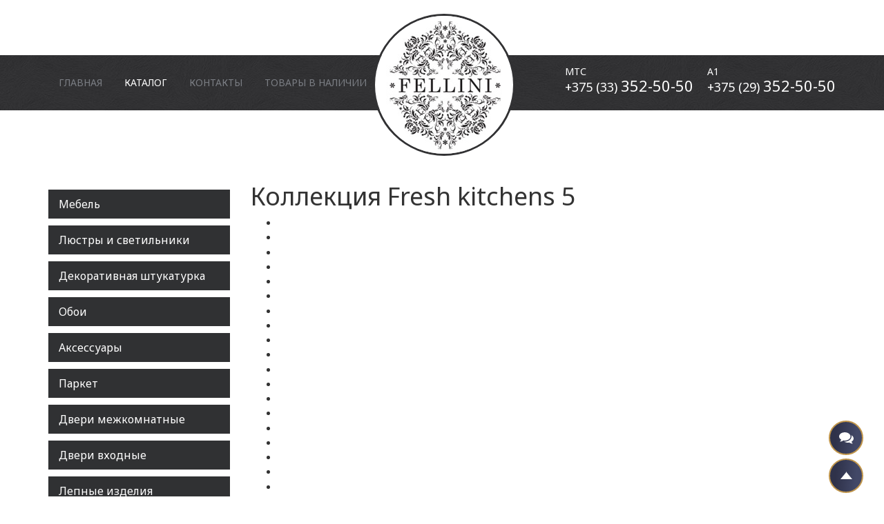

--- FILE ---
content_type: text/html; charset=utf-8
request_url: https://fellini.by/katalog/oboi/decor-maison/kollektsiya-fresh-kitchens-5
body_size: 21837
content:
<!DOCTYPE html>
<html xmlns="http://www.w3.org/1999/xhtml" xml:lang="ru-ru" lang="ru-ru" dir="ltr">
<head>
	<meta name="viewport" content="width=device-width, initial-scale=1.0" />
  <meta name="yandex-verification" content="260c5943a9ed4990" />
  	<base href="https://fellini.by/katalog/oboi/decor-maison/kollektsiya-fresh-kitchens-5" />
	<meta http-equiv="content-type" content="text/html; charset=utf-8" />
	<meta name="author" content="Super User" />
	<meta name="description" content="Закажите обои Decor Maison, Коллекция Fresh kitchens 5 у официального дилера в Беларуси - салоны Fellini в Минске и Бресте. Премиальные обои Decor Maison по ценам первого поставщика!" />
	<title>Коллекция Fresh kitchens 5 Decor Maison - купить обои в Минске и Бресте на Fellini.by</title>
	<link href="/templates/design/favicon.ico" rel="shortcut icon" type="image/vnd.microsoft.icon" />
	<link href="/plugins/content/sigplus/css/sigplus.min.css" rel="stylesheet" type="text/css" />
	<link href="/plugins/content/sigplus/engines/boxplus/popup/css/boxplus.min.css" rel="stylesheet" type="text/css" />
	<link href="/plugins/content/sigplus/engines/boxplus/popup/css/boxplus.lightsquare.css" rel="stylesheet" type="text/css" title="boxplus-lightsquare" />
	<link href="/plugins/content/sigplus/engines/boxplus/caption/css/boxplus.caption.min.css" rel="stylesheet" type="text/css" />
	<link href="/media/plg_content_mavikthumbnails/magnific/magnific-popup.css" rel="stylesheet" type="text/css" />
	<link href="/templates/design/css/styles2.css" rel="stylesheet" type="text/css" />
	<link href="/templates/design/css/menu.css" rel="stylesheet" type="text/css" />
	<link href="/templates/design/css/bootstrap.css" rel="stylesheet" type="text/css" />
	<link href="/media/plg_system_kickgdpr/css/cookieconsent.min.css?bd599240e908dfb047b86f2fb82ced32" rel="stylesheet" type="text/css" />
	<style type="text/css">
a.thumbnail {display: inline-block; zoom: 1; *display: inline;}#sigplus_09e29ed74fcba07af97e5510b1e17710 ul > li img { margin:10px !important; }
	</style>
	<script src="/media/jui/js/jquery.min.js?bd599240e908dfb047b86f2fb82ced32" type="text/javascript"></script>
	<script src="/media/jui/js/jquery-noconflict.js?bd599240e908dfb047b86f2fb82ced32" type="text/javascript"></script>
	<script src="/media/jui/js/jquery-migrate.min.js?bd599240e908dfb047b86f2fb82ced32" type="text/javascript"></script>
	<script src="/plugins/content/sigplus/engines/boxplus/popup/js/boxplus.min.js" type="text/javascript"></script>
	<script src="/plugins/content/sigplus/engines/boxplus/lang/boxplus.lang.min.js" type="text/javascript"></script>
	<script src="/plugins/content/sigplus/engines/boxplus/caption/js/boxplus.caption.min.js" type="text/javascript"></script>
	<script src="/media/plg_content_mavikthumbnails/magnific/jquery.magnific-popup.min.js" type="text/javascript"></script>
	<script src="/media/system/js/caption.js?bd599240e908dfb047b86f2fb82ced32" type="text/javascript"></script>
	<script src="/media/jui/js/bootstrap.min.js?bd599240e908dfb047b86f2fb82ced32" type="text/javascript"></script>
	<script src="/templates/design/js/template.js" type="text/javascript"></script>
	<script src="/media/plg_system_kickgdpr/js/cookieconsent.min.js?bd599240e908dfb047b86f2fb82ced32" type="text/javascript"></script>
	<script type="text/javascript">
if (typeof(__jQuery__) == "undefined") { var __jQuery__ = jQuery; }__jQuery__(document).ready(function() {
__jQuery__("#sigplus_09e29ed74fcba07af97e5510b1e17710").boxplusGallery(__jQuery__.extend({}, { rtl:false, theme: "lightsquare", title: function (anchor) { var t = __jQuery__("#" + __jQuery__("img", anchor).attr("id") + "_caption"); return t.size() ? t.html() : __jQuery__("img", anchor).attr("alt"); }, description: function (anchor) { var s = __jQuery__("#" + __jQuery__("img", anchor).attr("id") + "_summary"); return s.size() ? s.html() : anchor.attr("title"); }, slideshow: 0, download: function (anchor) { var d = __jQuery__("#" + __jQuery__("img", anchor).attr("id") + "_metadata a[rel=download]"); return d.size() ? d.attr("href") : ""; }, metadata: function (anchor) { var m = __jQuery__("#" + __jQuery__("img", anchor).attr("id") + "_iptc"); return m.size() ? m : ""; }  })); __jQuery__.boxplusLanguage("ru", "RU");
__jQuery__("#sigplus_09e29ed74fcba07af97e5510b1e17710").boxplusCaptionGallery(__jQuery__.extend({}, { position:"overlay", caption:function (image) { var c = __jQuery__("#" + image.attr("id") + "_caption"); return c.size() ? c.html() : image.attr("alt"); }, download:false, metadata:false, dialog:false })); __jQuery__.boxplusLanguage("ru", "RU");
});

            jQuery(document).ready(
                function(){
                    jQuery('.magnific-popup-com_content_article_566').magnificPopup({
                        type:'image',
                        gallery: {
                            enabled:true,
                            preload: [1,2]
                        }
                    });
                }
            );
        jQuery(window).on('load',  function() {
				new JCaption('img.caption');
			});// Start Cookie Alert
window.addEventListener("load", function(){
window.cookieconsent.initialise({
  "palette": {
    "popup": {
      "background": "#000000",
      "text": "#ffffff"
    },
    "button": {
      "background": "#f1d600",
      "text": "#000000",
    }
  },
  "theme": "block",
  "position": "bottom",
  "type": "info",
  "revokable": false,
  "revokeBtn": "<div class=\"cc-revoke {{classes}}\">Cookie Policy</div>",
  "content": {
    "message": "Этот сайт использует куки. Продолжая просматривать сайт, вы соглашаетесь на использование нами файлов cookie.",
    "dismiss": "Я согласен!",
    "allow": "Allow cookies",
    "deny": "Refuse cookies",
    "link": "Политика cookie",
    "imprint_link": "Imprint",
    "href": "/cookies",
  },
  "cookie": {
    "expiryDays": 365
  },
  "elements": {
    "messagelink": "<span id=\"cookieconsent:desc\" class=\"cc-message\">{{message}}<a aria-label=\"learn more about cookies\" role=\"button\" tabindex=\"0\" class=\"cc-link\" href=\"/cookies\" target=\"_self\">{{link}}</a></span>"
  },
  onInitialise: function (status) {
    handleCookies(status);
  },
  onStatusChange: function (status, chosenBefore) {
    handleCookies(status);
  },
  onRevokeChoice: function () {
    handleCookies(status);
  }
})});
// End Cookie Alert
function handleCookies(status){






}

// Init handleCookies if the user doesn't choose any options
if (document.cookie.split(';').filter(function(item) {
    return item.indexOf('cookieconsent_status=') >= 0
}).length == 0) {
  handleCookies('notset');
};
	</script>
	<meta http-equiv="Content-Style-Type" content="text/css" />
	<!--[if lt IE 8]><link rel="stylesheet" href="/plugins/content/sigplus/css/sigplus.ie7.css" type="text/css" /><![endif]-->
	<!--[if lt IE 9]><link rel="stylesheet" href="/plugins/content/sigplus/css/sigplus.ie8.css" type="text/css" /><![endif]-->
	<!--[if lt IE 9]><link rel="stylesheet" href="/plugins/content/sigplus/engines/boxplus/popup/css/boxplus.ie8.css" type="text/css" /><![endif]-->
	<!--[if lt IE 8]><link rel="stylesheet" href="/plugins/content/sigplus/engines/boxplus/popup/css/boxplus.ie7.css" type="text/css" /><![endif]-->
	<!--[if lt IE 9]><link rel="stylesheet" href="/plugins/content/sigplus/engines/boxplus/popup/css/boxplus.lightsquare.ie8.css" type="text/css" title="boxplus-lightsquare" /><![endif]-->
	<!--[if lt IE 9]><link rel="stylesheet" href="/plugins/content/sigplus/engines/boxplus/caption/css/boxplus.caption.ie8.css" type="text/css" /><![endif]-->
	<!--[if lt IE 8]><link rel="stylesheet" href="/plugins/content/sigplus/engines/boxplus/caption/css/boxplus.caption.ie7.css" type="text/css" /><![endif]-->

				<link href='//fonts.googleapis.com/css?family=Noto+Sans' rel='stylesheet' type='text/css' />
		<style type="text/css">
			h1,h2,h3,h4,h5,h6 {
				font-family: 'Noto Sans', sans-serif;
			}
		</style>
		<!--[if lt IE 9]>
		<script src="/media/jui/js/html5.js"></script>
	<![endif]-->
</head>

<body>

<div class="psr">
</div>



	<header>
		<div class="hbg">
			<div class="container">
				<div class="row">
					<div class="col-md-12">
								<div class="moduletable_num pull-right">
						

<div class="custom"  >
	<div class="pull-left hidden-xs" style="margin-right: 20px;"><small>МТС</small><a href="tel:+375333525050">+375 (33) <span class="fz22">352-50-50</span></a></div>
<div class="pull-left visible-md-block visible-lg-block"><small>А1</small><a href="tel:+375293525050">+375 (29) <span class="fz22">352-50-50 </span></a></div></div>
		</div>
			<div class="moduletable_head_menu pulll-left">
						<ul class="nav menu nav-pills mod-list">
<li class="item-101 default"><a href="/" >Главная</a></li><li class="item-141 active parent"><a href="/katalog" >Каталог</a></li><li class="item-197"><a href="/kontakty" >Контакты</a></li><li class="item-789"><a href="/instock" >Товары в наличии</a></li></ul>
		</div>
			<div class="moduletable_logo">
						

<div class="custom"  >
	<p itemscope="" itemtype="http://schema.org/Organization">
<meta itemprop="name" content="Салон паркета и дверей «FELLINI», Брест">
<meta itemprop="address" content="Брест, ул. Комсомольская 39-1">
<meta itemprop="telephone" content="+375 29 634-44-55">
<a itemprop="url" href="https://fellini.by/">
<img itemprop="logo" src="https://fellini.by/images/design/logo_all.jpg" alt="Салон паркета и дверей «FELLINI»"></a>
</p></div>
		</div>
	
						

					</div>
							
				</div>
			</div>
		</div>
		</header>

<div class="bg-mobile"></div>




	


<div class="container">
	<div id="content" class="row">

		<div class="col-md-3">
			<div class="left">
						<div class="moduletable_menuleft">
						<ul class="level0 nav menu">
	<li  class="parent "> 
		
<a  class="parent" href="/katalog/mebel">
Мебель					</a>


							<ul style="display: none;" class="level1">										<li > 
		
<a  href="/katalog/mebel/mebel-mhc-italiya">
MHC (Италия)<span class="exclusive">✓ Exclusive!</span>					</a>


					</li>
	<li > 
		
<a  href="/katalog/mebel/natuzzi-italiya">
Natuzzi (Италия)<span class="exclusive">✓ Exclusive!</span>					</a>


					</li>
	<li > 
		
<a  href="/katalog/mebel/nicoletti-italiya">
Nicoletti Home (Италия)<span class="exclusive">✓ Exclusive!</span>					</a>


					</li>
	<li > 
		
<a  href="/katalog/mebel/cattelan-italia-italiya">
Cattelan Italia (Италия)					</a>


					</li>
	<li > 
		
<a  href="/katalog/mebel/noctis-italiya">
Noctis (Италия)<span class="exclusive">✓ Exclusive!</span>					</a>


					</li>
	<li > 
		
<a  href="/katalog/mebel/bontempi-italiya">
Bontempi (Италия)<span class="exclusive">✓ Exclusive!</span>					</a>


					</li>
	<li > 
		
<a  href="/katalog/mebel/mebel-visionnaire-italiya">
Visionnaire (Италия)					</a>


					</li>
	<li > 
		
<a  href="/katalog/mebel/alf-dafre-italiya">
Alf DaFre (Италия)					</a>


					</li>
	<li > 
		
<a  href="/katalog/mebel/sargiacomo-italiya">
Sargiacomo (Италия)					</a>


					</li>
	<li > 
		
<a  href="/katalog/mebel/lema-italiya">
Lema (Италия)					</a>


					</li>
	<li > 
		
<a  href="/katalog/mebel/cesar-italiya">
Cesar (Италия)					</a>


					</li>
	<li > 
		
<a  href="/katalog/mebel/hessentia-italiya">
Hessentia (Италия)					</a>


					</li>
	<li > 
		
<a  href="/katalog/mebel/malerba-italiya">
Malerba (Италия)					</a>


					</li>
	<li > 
		
<a  href="/katalog/mebel/cavio-casa-italiya">
Cavio casa (Италия)					</a>


					</li>
	<li > 
		
<a  href="/katalog/mebel/cprn-homood-italiya">
Cprn Homood (Италия)					</a>


					</li>
	<li > 
		
<a  href="/katalog/mebel/signorini-coco-italiya">
Signorini Coco (Италия) 					</a>


					</li>
	<li > 
		
<a  href="/katalog/mebel/daytona-italiya">
Daytona (Италия)					</a>


					</li>
	<li > 
		
<a  href="/katalog/mebel/misura-emme-italiya">
Misura Emme (Италия)					</a>


					</li>
	<li > 
		
<a  href="/katalog/mebel/oasis-italiya">
Oasis (Италия)					</a>


					</li>
	<li > 
		
<a  href="/katalog/mebel/florence-collection-italiya">
Florence Collection (Италия)					</a>


					</li>
	<li > 
		
<a  href="/katalog/mebel/rivatelier-italiya">
Rivatelier (Италия)					</a>


					</li>
	<li > 
		
<a  href="/katalog/mebel/minotticollezioni-italiya">
Minotti Collezioni (Италия) 					</a>


					</li>
	<li > 
		
<a  href="/katalog/mebel/caroti-italiya">
Caroti (Италия)					</a>


					</li>
	<li > 
		
<a  href="/katalog/mebel/costantini-pietro-italiya">
Costantini Pietro (Италия)					</a>


					</li>
	<li > 
		
<a  href="/katalog/mebel/vismara-italiya">
Vismara (Италия)					</a>


					</li>
	<li > 
		
<a  href="/katalog/mebel/ludovicamascheroni-italiya">
Ludovica Mascheroni (Италия)					</a>


					</li>
	<li > 
		
<a  href="/katalog/mebel/grilli-italiya">
Grilli (Италия)					</a>


					</li>
	<li > 
		
<a  href="/katalog/mebel/ferrettieferretti-italiya">
Ferrettie Ferretti (Италия)					</a>


					</li>
	<li > 
		
<a  href="/katalog/mebel/medea-1905-italiya">
Medea 1905 (Италия)					</a>


					</li>
	<li > 
		
<a  href="/katalog/mebel/valderamobili-italiya">
Valderamobili (Италия)					</a>


					</li>
	<li > 
		
<a  href="/katalog/mebel/volpi-italiya">
Volpi (Италия)					</a>


					</li>
	<li > 
		
<a  href="/katalog/mebel/altrenotti-italiya">
Altrenotti (Италия)					</a>


					</li>
	<li > 
		
<a  href="/katalog/mebel/edra-italiya">
Edra (Италия)					</a>


					</li>
	<li > 
		
<a  href="/katalog/mebel/nicoline-italiya">
Nicoline (Италия)					</a>


					</li>
	<li > 
		
<a  href="/katalog/mebel/codutti-italiya">
Codutti (Италия)					</a>


					</li>
	<li > 
		
<a  href="/katalog/mebel/stone-international-italiya">
Stone International (Италия)					</a>


					</li>
	<li > 
		
<a  href="/katalog/mebel/ditreitalia-italiya">
Ditre Italia (Италия)					</a>


					</li>
	<li > 
		
<a  href="/katalog/mebel/meridiani-italiya">
Meridiani (Италия)					</a>


					</li>
	<li > 
		
<a  href="/katalog/mebel/bonaldo-italiya">
Bonaldo (Италия) 					</a>


					</li>
	<li > 
		
<a  href="/katalog/mebel/brummel-italiya">
Brummel (Италия)					</a>


					</li>
	<li > 
		
<a  href="/katalog/mebel/astra-italiya">
Astra (Италия)					</a>


					</li>
	<li > 
		
<a  href="/katalog/mebel/martini-italiya">
Martini (Италия)					</a>


					</li>
	<li > 
		
<a  href="/katalog/mebel/mebel-longhi-italiya">
Longhi (Италия)					</a>


					</li>
	<li > 
		
<a  href="/katalog/mebel/mebel-smania-italiya">
Smania (Италия)					</a>


					</li>
	<li > 
		
<a  href="/katalog/mebel/mebel-reflexangelo-italiya">
Reflex Angelo (Италия)					</a>


					</li>
	<li > 
		
<a  href="/katalog/mebel/ulivisalotti-italiya">
Ulivisalotti (Италия)					</a>


					</li>
	<li > 
		
<a  href="/katalog/mebel/midj-initaly-italiya">
Midj (Италия)					</a>


					</li>
	<li > 
		
<a  href="/katalog/mebel/poliform-italiya">
Poliform (Италия)					</a>


					</li>
	<li > 
		
<a  href="/katalog/mebel/porada-italiya">
Porada (Италия)					</a>


					</li>
	<li > 
		
<a  href="/katalog/mebel/rugiano-italiya">
Rugiano (Италия)					</a>


					</li>
	<li > 
		
<a  href="/katalog/mebel/gamma-italiya">
Gamma (Италия)					</a>


					</li>
	<li > 
		
<a  href="/katalog/mebel/pianca-italiya">
Pianca (Италия)					</a>


					</li>
						</ul>			</li>
	<li  class="parent "> 
		
<a  class="parent" href="/katalog/lyustry-i-svetilniki">
Люстры и светильники					</a>


							<ul style="display: none;" class="level1">										<li > 
		
<a  href="/katalog/lyustry-i-svetilniki/foscarini">
Foscarini					</a>


					</li>
	<li > 
		
<a  href="/katalog/lyustry-i-svetilniki/terzani">
Terzani					</a>


					</li>
	<li > 
		
<a  href="/katalog/lyustry-i-svetilniki/axolight">
Axolight					</a>


					</li>
	<li > 
		
<a  href="/katalog/lyustry-i-svetilniki/light4">
Light4					</a>


					</li>
	<li > 
		
<a  href="/katalog/lyustry-i-svetilniki/ingo-maurer">
Ingo Maurer					</a>


					</li>
	<li > 
		
<a  href="/katalog/lyustry-i-svetilniki/sylcom">
Sylcom					</a>


					</li>
	<li > 
		
<a  href="/katalog/lyustry-i-svetilniki/marset">
Marset					</a>


					</li>
	<li > 
		
<a  href="/katalog/lyustry-i-svetilniki/lightstar">
LIGHTSTAR					</a>


					</li>
	<li > 
		
<a  href="/katalog/lyustry-i-svetilniki/artelamp">
ARTELAMP					</a>


					</li>
	<li > 
		
<a  href="/katalog/lyustry-i-svetilniki/crystal-lux">
Crystal Lux					</a>


					</li>
	<li > 
		
<a  href="/katalog/lyustry-i-svetilniki/ideal-lux">
IDEAL LUX 					</a>


					</li>
	<li > 
		
<a  href="/katalog/lyustry-i-svetilniki/mantra">
MANTRA					</a>


					</li>
	<li > 
		
<a  href="/katalog/lyustry-i-svetilniki/maytoni">
MAYTONI					</a>


					</li>
	<li > 
		
<a  href="/katalog/lyustry-i-svetilniki/divinare">
DIVINARE					</a>


					</li>
	<li > 
		
<a  href="/katalog/lyustry-i-svetilniki/masiero">
Masiero					</a>


					</li>
	<li > 
		
<a  href="/katalog/lyustry-i-svetilniki/patrizia-garganti">
Patrizia Garganti					</a>


					</li>
	<li > 
		
<a  href="/katalog/lyustry-i-svetilniki/italian-design-lighting">
Italian Design Lighting 					</a>


					</li>
	<li > 
		
<a  href="/katalog/lyustry-i-svetilniki/il-paralume-marina">
Il Paralume Marina					</a>


					</li>
	<li > 
		
<a  href="/katalog/lyustry-i-svetilniki/panzeri">
Panzeri					</a>


					</li>
	<li > 
		
<a  href="/katalog/lyustry-i-svetilniki/karman">
Karman					</a>


					</li>
	<li > 
		
<a  href="/katalog/lyustry-i-svetilniki/penta-light">
Penta Light					</a>


					</li>
	<li > 
		
<a  href="/katalog/lyustry-i-svetilniki/axo-light">
Axo Light					</a>


					</li>
	<li > 
		
<a  href="/katalog/lyustry-i-svetilniki/sangini-tucci">
Сangini & Tucci					</a>


					</li>
	<li > 
		
<a  href="/katalog/lyustry-i-svetilniki/sagarti">
Sagarti					</a>


					</li>
	<li > 
		
<a  href="/katalog/lyustry-i-svetilniki/sylcom2">
Sylcom					</a>


					</li>
	<li > 
		
<a  href="/katalog/lyustry-i-svetilniki/terzani2">
Terzani					</a>


					</li>
	<li > 
		
<a  href="/katalog/lyustry-i-svetilniki/vesoi">
Vesoi					</a>


					</li>
	<li > 
		
<a  href="/katalog/lyustry-i-svetilniki/vistosi">
Vistosi					</a>


					</li>
	<li > 
		
<a  href="/katalog/lyustry-i-svetilniki/foscarini2">
Foscarini					</a>


					</li>
						</ul>			</li>
	<li > 
		
<a  href="/katalog/dekorativnaya-shtukaturka-virteso">
Декоративная штукатурка					</a>


					</li>
	<li  class="parent "> 
		
<a  class="parent" href="/katalog/oboi">
Обои					</a>


							<ul style="display: none;" class="level1">										<li > 
		
<a  href="/katalog/oboi/architector">
Architector					</a>


					</li>
	<li > 
		
<a  href="/katalog/oboi/kt-exlusive">
KT Exlusive					</a>


					</li>
	<li > 
		
<a  href="/katalog/oboi/milassa">
Milassa					</a>


					</li>
	<li > 
		
<a  href="/katalog/oboi/loymina">
Loymina					</a>


					</li>
	<li > 
		
<a  href="/katalog/oboi/a-s-creation">
A.S.Creation					</a>


					</li>
	<li > 
		
<a  href="/katalog/oboi/bn-international">
BN International					</a>


					</li>
	<li  class="active current"> 
		
<a  href="/katalog/oboi/decor-maison">
Decor Maison					</a>


					</li>
	<li > 
		
<a  href="/katalog/oboi/zambaiti">
Zambaiti 					</a>


					</li>
	<li > 
		
<a  href="/katalog/oboi/marburg">
Marburg					</a>


					</li>
	<li > 
		
<a  href="/katalog/oboi/design-id">
Design id 					</a>


					</li>
	<li > 
		
<a  href="/katalog/oboi/rasch">
Rasch					</a>


					</li>
	<li > 
		
<a  href="/katalog/oboi/smith-fellows">
Smith&Fellows					</a>


					</li>
	<li > 
		
<a  href="/katalog/oboi/sirpi">
Sirpi					</a>


					</li>
	<li > 
		
<a  href="/katalog/oboi/engblad-co">
Engblad & Co					</a>


					</li>
	<li > 
		
<a  href="/katalog/oboi/etten">
ETTEN					</a>


					</li>
	<li > 
		
<a  href="/katalog/oboi/fiona">
Fiona					</a>


					</li>
	<li > 
		
<a  href="/katalog/oboi/domus-parati">
Domus Parati					</a>


					</li>
	<li > 
		
<a  href="/katalog/oboi/brewster">
Brewster					</a>


					</li>
	<li > 
		
<a  href="/katalog/oboi/arthouse">
ARTHOUSE					</a>


					</li>
	<li > 
		
<a  href="/katalog/oboi/boras-tapeter">
Boras Tapeter					</a>


					</li>
	<li > 
		
<a  href="/katalog/oboi/cristiana-masi">
Cristiana Masi 					</a>


					</li>
	<li > 
		
<a  href="/katalog/oboi/emiliana-parati">
Emiliana Parati					</a>


					</li>
	<li > 
		
<a  href="/katalog/oboi/origin">
Origin					</a>


					</li>
	<li > 
		
<a  href="/katalog/oboi/esta-home">
Esta Home					</a>


					</li>
						</ul>			</li>
	<li  class="parent "> 
		
<a  class="parent" href="/katalog/aksessuary">
Аксессуары					</a>


							<ul style="display: none;" class="level1">										<li > 
		
<a  href="/katalog/aksessuary/pinetti-italiya">
Pinetti (Италия)					</a>


					</li>
	<li > 
		
<a  href="/katalog/aksessuary/bosa-italiya">
Bosa (Италия)					</a>


					</li>
	<li > 
		
<a  href="/katalog/aksessuary/roberto-cavalli-italiya">
Roberto Cavalli (Италия)					</a>


					</li>
	<li > 
		
<a  href="/katalog/aksessuary/eichholtz-gollandiya">
Eichholtz (Голландия) 					</a>


					</li>
	<li > 
		
<a  href="/katalog/aksessuary/zuiver-gollandiya">
Zuiver (Голландия)					</a>


					</li>
						</ul>			</li>
	<li  class="parent "> 
		
<a  class="parent" href="/katalog/parket">
Паркет					</a>


							<ul style="display: none;" class="level1">										<li > 
		
<a  href="/katalog/parket/gazzotti">
Gazzotti					</a>


					</li>
	<li > 
		
<a  href="/katalog/parket/cora">
Cora					</a>


					</li>
	<li > 
		
<a  href="/katalog/parket/kahrs">
Kahrs					</a>


					</li>
						</ul>			</li>
	<li  class="parent "> 
		
<a  class="parent" href="/katalog/dveri-mezhkomnatnye">
Двери межкомнатные					</a>


							<ul style="display: none;" class="level1">										<li > 
		
<a  href="/katalog/dveri-mezhkomnatnye/sofia">
Sofia					</a>


					</li>
	<li > 
		
<a  href="/katalog/dveri-mezhkomnatnye/ferrerolegno">
FerreroLegno					</a>


					</li>
	<li > 
		
<a  href="/katalog/dveri-mezhkomnatnye/res">
Res					</a>


					</li>
	<li > 
		
<a  href="/katalog/dveri-mezhkomnatnye/ghizzi-benatti">
Ghizzi & Benatti					</a>


					</li>
	<li > 
		
<a  href="/katalog/dveri-mezhkomnatnye/new-design-porte">
New Design Porte					</a>


					</li>
	<li > 
		
<a  href="/katalog/dveri-mezhkomnatnye/legnoform">
Legnoform					</a>


					</li>
	<li > 
		
<a  href="/katalog/dveri-mezhkomnatnye/lualdi">
Lualdi					</a>


					</li>
	<li > 
		
<a  href="/katalog/dveri-mezhkomnatnye/rimadesio">
Rimadesio					</a>


					</li>
						</ul>			</li>
	<li  class="parent "> 
		
<a  class="parent" href="/katalog/dveri-vkhodnye">
Двери входные					</a>


							<ul style="display: none;" class="level1">										<li > 
		
<a  href="/katalog/dveri-vkhodnye/gerda">
Gerda					</a>


					</li>
						</ul>			</li>
	<li > 
		
<a  href="/katalog/lepnye-izdeliya">
Лепные изделия					</a>


					</li>
	<li  class="parent "> 
		
<a  class="parent" href="/katalog/dvernye-ruchki">
Дверные ручки					</a>


							<ul style="display: none;" class="level1">										<li > 
		
<a  href="/katalog/dvernye-ruchki/tupai">
Tupai					</a>


					</li>
	<li > 
		
<a  href="/katalog/dvernye-ruchki/domino">
Domino					</a>


					</li>
	<li > 
		
<a  href="/katalog/dvernye-ruchki/class">
Class					</a>


					</li>
	<li > 
		
<a  href="/katalog/dvernye-ruchki/olivari">
Olivari					</a>


					</li>
	<li > 
		
<a  href="/katalog/dvernye-ruchki/archie-genesis">
Archie Genesis					</a>


					</li>
	<li > 
		
<a  href="/katalog/dvernye-ruchki/adc">
ADC					</a>


					</li>
						</ul>			</li>
	<li > 
		
<a  href="/katalog/mezhkomnatnye-peregorodki">
Межкомнатные перегородки					</a>


					</li>
</ul>
		</div>
	
			</div>
		</div>	
	
		<div class="col-md-9">

			

					<div id="system-message-container">
	</div>

					
					<div class="item-page clearfix" itemscope itemtype="http://schema.org/Article">
	<meta itemprop="inLanguage" content="ru-RU" />
	
		
			<div class="page-header">
		<h1 itemprop="name">
							Коллекция Fresh kitchens 5					</h1>
							</div>
					
	
	
		
								<div itemprop="articleBody">
		<p><div id="sigplus_09e29ed74fcba07af97e5510b1e17710" class="sigplus-gallery sigplus-left sigplus-clear"><ul><li><a href="/images/kat/oboi/Decor_Maison/Fresh_kitchens/m_0a7b96741925s452p3j8hyczwox6rn8lfemgt01ui3kd.jpg" rel="boxplus-sigplus_09e29ed74fcba07af97e5510b1e17710"><img id="sigplus_09e29ed74fcba07af97e5510b1e17710_img0000" width="250" height="250" src="/cache/preview/b29b8113eaa7dbe9b12042c0edaf5124.jpg" alt="" class="" /></a></li><li><a href="/images/kat/oboi/Decor_Maison/Fresh_kitchens/m_0d65f3al71xkns9gicp7ur46z2t0me3b29y8hw814j5o.jpg" rel="boxplus-sigplus_09e29ed74fcba07af97e5510b1e17710"><img id="sigplus_09e29ed74fcba07af97e5510b1e17710_img0001" width="250" height="250" src="/cache/preview/a883ac4a5a163147a717bc55c0c86ed0.jpg" alt="" class="" /></a></li><li><a href="/images/kat/oboi/Decor_Maison/Fresh_kitchens/m_0e291930536ka1s4h2rminu5zbx8c7plytdfw67g8j4o.jpg" rel="boxplus-sigplus_09e29ed74fcba07af97e5510b1e17710"><img id="sigplus_09e29ed74fcba07af97e5510b1e17710_img0002" width="250" height="250" src="/cache/preview/79bd4e54288e17bed6934f0fef0b7df5.jpg" alt="" class="" /></a></li><li><a href="/images/kat/oboi/Decor_Maison/Fresh_kitchens/m_0yj1h2px39osg156cm7w68a0if95uk78led23tbz4nr4.jpg" rel="boxplus-sigplus_09e29ed74fcba07af97e5510b1e17710"><img id="sigplus_09e29ed74fcba07af97e5510b1e17710_img0003" width="250" height="250" src="/cache/preview/bd089792c78b25bf8948ba1c5caff02e.jpg" alt="" class="" /></a></li><li><a href="/images/kat/oboi/Decor_Maison/Fresh_kitchens/m_1543ce20nbaz7lpj2gx5yt8fiwr96904d1mohsu73k68.jpg" rel="boxplus-sigplus_09e29ed74fcba07af97e5510b1e17710"><img id="sigplus_09e29ed74fcba07af97e5510b1e17710_img0004" width="250" height="250" src="/cache/preview/fb4a0cf912ad1b7545253a7c0aafe699.jpg" alt="" class="" /></a></li><li><a href="/images/kat/oboi/Decor_Maison/Fresh_kitchens/m_15a36k8y0oxngb0lif8p21e5h39rw79sjtcz7dmu6442.jpg" rel="boxplus-sigplus_09e29ed74fcba07af97e5510b1e17710"><img id="sigplus_09e29ed74fcba07af97e5510b1e17710_img0005" width="250" height="250" src="/cache/preview/d51737811360cf7d1e7a6e6bdf0e2d27.jpg" alt="" class="" /></a></li><li><a href="/images/kat/oboi/Decor_Maison/Fresh_kitchens/m_20hlxu5jfmzs7a9ng1tde0ok14384y569r3c6i7bw82p.jpg" rel="boxplus-sigplus_09e29ed74fcba07af97e5510b1e17710"><img id="sigplus_09e29ed74fcba07af97e5510b1e17710_img0006" width="250" height="250" src="/cache/preview/1adea9b8f1cb7857dac7c1ada3b7911b.jpg" alt="" class="" /></a></li><li><a href="/images/kat/oboi/Decor_Maison/Fresh_kitchens/m_2358w4splk9cafu1t62g0rom56exn1bj47dhziy78930.jpg" rel="boxplus-sigplus_09e29ed74fcba07af97e5510b1e17710"><img id="sigplus_09e29ed74fcba07af97e5510b1e17710_img0007" width="250" height="250" src="/cache/preview/377826c926dffcc2dfa9871dd5577de5.jpg" alt="" class="" /></a></li><li><a href="/images/kat/oboi/Decor_Maison/Fresh_kitchens/m_251srngwc64i076j8zeb4l5t1y70h8pm9ko23axd3uf9.jpg" rel="boxplus-sigplus_09e29ed74fcba07af97e5510b1e17710"><img id="sigplus_09e29ed74fcba07af97e5510b1e17710_img0008" width="250" height="250" src="/cache/preview/20f96b0656226ef558773a6311fd815f.jpg" alt="" class="" /></a></li><li><a href="/images/kat/oboi/Decor_Maison/Fresh_kitchens/m_253067g967lb35uh411x98kdr4zicy2faptnmswjoe08.jpg" rel="boxplus-sigplus_09e29ed74fcba07af97e5510b1e17710"><img id="sigplus_09e29ed74fcba07af97e5510b1e17710_img0009" width="250" height="250" src="/cache/preview/26a34cea4c9e1c1dbb1fa8730769099c.jpg" alt="" class="" /></a></li><li><a href="/images/kat/oboi/Decor_Maison/Fresh_kitchens/m_26y9j543cxmre0w105b6p1lg4t3dsu7fh9882aokn7zi.jpg" rel="boxplus-sigplus_09e29ed74fcba07af97e5510b1e17710"><img id="sigplus_09e29ed74fcba07af97e5510b1e17710_img0010" width="250" height="250" src="/cache/preview/c016387120c75c7878cf8f22b1524918.jpg" alt="" class="" /></a></li><li><a href="/images/kat/oboi/Decor_Maison/Fresh_kitchens/m_2n1z1k9hlxu9sj2m37opa8043y7rdwb5504i6efc68gt.jpg" rel="boxplus-sigplus_09e29ed74fcba07af97e5510b1e17710"><img id="sigplus_09e29ed74fcba07af97e5510b1e17710_img0011" width="250" height="250" src="/cache/preview/f670f3eaf66c2506eb16fd2384ff396f.jpg" alt="" class="" /></a></li><li><a href="/images/kat/oboi/Decor_Maison/Fresh_kitchens/m_37ftjb67n2p9rcky269e3hamg51w58szdx0u1o80il44.jpg" rel="boxplus-sigplus_09e29ed74fcba07af97e5510b1e17710"><img id="sigplus_09e29ed74fcba07af97e5510b1e17710_img0012" width="250" height="250" src="/cache/preview/66aa03571cb17f878e1315498d20ac0d.jpg" alt="" class="" /></a></li><li><a href="/images/kat/oboi/Decor_Maison/Fresh_kitchens/m_3hdijeof4m8y34t97ks862zbr6nw11lx20p57c0au5g9.jpg" rel="boxplus-sigplus_09e29ed74fcba07af97e5510b1e17710"><img id="sigplus_09e29ed74fcba07af97e5510b1e17710_img0013" width="250" height="250" src="/cache/preview/c0efc3e796097d4742376addb8d9e47b.jpg" alt="" class="" /></a></li><li><a href="/images/kat/oboi/Decor_Maison/Fresh_kitchens/m_3rp00oea2jt4yuz4877165cbsh2fkim6w19x3g8d59nl.jpg" rel="boxplus-sigplus_09e29ed74fcba07af97e5510b1e17710"><img id="sigplus_09e29ed74fcba07af97e5510b1e17710_img0014" width="250" height="250" src="/cache/preview/9f7179247140ef54954b57c57c561107.jpg" alt="" class="" /></a></li><li><a href="/images/kat/oboi/Decor_Maison/Fresh_kitchens/m_3zx7174tp5s4nj96i9y080oakd53hu82frb621gcwmel.jpg" rel="boxplus-sigplus_09e29ed74fcba07af97e5510b1e17710"><img id="sigplus_09e29ed74fcba07af97e5510b1e17710_img0015" width="250" height="250" src="/cache/preview/19ad9a56044f83133a9ce5f7986f9bb6.jpg" alt="" class="" /></a></li><li><a href="/images/kat/oboi/Decor_Maison/Fresh_kitchens/m_4058jmlz2g07nt7wofbea3kh5618yprc1u9s362i4xd9.jpg" rel="boxplus-sigplus_09e29ed74fcba07af97e5510b1e17710"><img id="sigplus_09e29ed74fcba07af97e5510b1e17710_img0016" width="250" height="250" src="/cache/preview/e1def1c2ce2cf38b10780d8acab3514b.jpg" alt="" class="" /></a></li><li><a href="/images/kat/oboi/Decor_Maison/Fresh_kitchens/m_47wz76xb63hyutl5r0918f54e3ds8o90nikcga2mpj21.jpg" rel="boxplus-sigplus_09e29ed74fcba07af97e5510b1e17710"><img id="sigplus_09e29ed74fcba07af97e5510b1e17710_img0017" width="250" height="250" src="/cache/preview/286e83d363f27981ed5960f42761b679.jpg" alt="" class="" /></a></li><li><a href="/images/kat/oboi/Decor_Maison/Fresh_kitchens/m_49ou7td1pzxi5lyne1mf4b0j869302car6k25wh3s87g.jpg" rel="boxplus-sigplus_09e29ed74fcba07af97e5510b1e17710"><img id="sigplus_09e29ed74fcba07af97e5510b1e17710_img0018" width="250" height="250" src="/cache/preview/ad0428c5c31575017497331897d4d62b.jpg" alt="" class="" /></a></li><li><a href="/images/kat/oboi/Decor_Maison/Fresh_kitchens/m_4ftu7zes6c7w054aph2lg91yd23o0r8b9x631mkj8ni5.jpg" rel="boxplus-sigplus_09e29ed74fcba07af97e5510b1e17710"><img id="sigplus_09e29ed74fcba07af97e5510b1e17710_img0019" width="250" height="250" src="/cache/preview/1a7d0c7f9d6a3d3306dd8b95214720a9.jpg" alt="" class="" /></a></li><li><a href="/images/kat/oboi/Decor_Maison/Fresh_kitchens/m_4i6pc09y5d2js819gu5en3783tf7hl6awxz24mrokb01.jpg" rel="boxplus-sigplus_09e29ed74fcba07af97e5510b1e17710"><img id="sigplus_09e29ed74fcba07af97e5510b1e17710_img0020" width="250" height="250" src="/cache/preview/645458a9f39fea63bae74c1c74855b40.jpg" alt="" class="" /></a></li><li><a href="/images/kat/oboi/Decor_Maison/Fresh_kitchens/m_5043xdcgmzih6pr5j84tb7a9w73eoyf618u0s1n22l9k.jpg" rel="boxplus-sigplus_09e29ed74fcba07af97e5510b1e17710"><img id="sigplus_09e29ed74fcba07af97e5510b1e17710_img0021" width="250" height="250" src="/cache/preview/f5bd93846a67a46f23ea36b3579d8678.jpg" alt="" class="" /></a></li><li><a href="/images/kat/oboi/Decor_Maison/Fresh_kitchens/m_50p8lixknea2b1g4u2jc97fsy38346mzo159whd0r67t.jpg" rel="boxplus-sigplus_09e29ed74fcba07af97e5510b1e17710"><img id="sigplus_09e29ed74fcba07af97e5510b1e17710_img0022" width="250" height="250" src="/cache/preview/397a59a3498f379936999e56aa5a6081.jpg" alt="" class="" /></a></li><li><a href="/images/kat/oboi/Decor_Maison/Fresh_kitchens/m_53n2f6g60p194ay7dw4islht1xz9mcjre8327ob580uk.jpg" rel="boxplus-sigplus_09e29ed74fcba07af97e5510b1e17710"><img id="sigplus_09e29ed74fcba07af97e5510b1e17710_img0023" width="250" height="250" src="/cache/preview/2c316a5a646149e63a5c9fe81e1622ab.jpg" alt="" class="" /></a></li><li><a href="/images/kat/oboi/Decor_Maison/Fresh_kitchens/m_56ge8hznf9jk9by228dw45u37l00sra1m1icx346t7op.jpg" rel="boxplus-sigplus_09e29ed74fcba07af97e5510b1e17710"><img id="sigplus_09e29ed74fcba07af97e5510b1e17710_img0024" width="250" height="250" src="/cache/preview/084890a55625ce7fbb346a0a5541a128.jpg" alt="" class="" /></a></li><li><a href="/images/kat/oboi/Decor_Maison/Fresh_kitchens/m_598i8hn4c12gy2m6orfujeb5tz0x47l3s3k097p61wad.jpg" rel="boxplus-sigplus_09e29ed74fcba07af97e5510b1e17710"><img id="sigplus_09e29ed74fcba07af97e5510b1e17710_img0025" width="250" height="250" src="/cache/preview/e8967cb7440cf4eb04a7a1bebb659246.jpg" alt="" class="" /></a></li><li><a href="/images/kat/oboi/Decor_Maison/Fresh_kitchens/m_5f2w41azj6d821e30xl9og487c5rhsbkpnyut639m7i0.jpg" rel="boxplus-sigplus_09e29ed74fcba07af97e5510b1e17710"><img id="sigplus_09e29ed74fcba07af97e5510b1e17710_img0026" width="250" height="250" src="/cache/preview/6733c2342dbd60c53930e0ed88381add.jpg" alt="" class="" /></a></li><li><a href="/images/kat/oboi/Decor_Maison/Fresh_kitchens/m_5l12bu909817a6wdeim63nj2cytgz3450s8kxrhfo4p7.jpg" rel="boxplus-sigplus_09e29ed74fcba07af97e5510b1e17710"><img id="sigplus_09e29ed74fcba07af97e5510b1e17710_img0027" width="250" height="250" src="/cache/preview/fa9cc01ab3a79541ba56316fcb0553ad.jpg" alt="" class="" /></a></li><li><a href="/images/kat/oboi/Decor_Maison/Fresh_kitchens/m_5mpf12ewy06irn8t9cud4780sx2gol7hkb9jz633451a.jpg" rel="boxplus-sigplus_09e29ed74fcba07af97e5510b1e17710"><img id="sigplus_09e29ed74fcba07af97e5510b1e17710_img0028" width="250" height="250" src="/cache/preview/2b6459e4a568b93679fb62fc84365873.jpg" alt="" class="" /></a></li><li><a href="/images/kat/oboi/Decor_Maison/Fresh_kitchens/m_64s0u1d27i9zmywpjl5o308fn7hkt82gxr956b1a4ce3.jpg" rel="boxplus-sigplus_09e29ed74fcba07af97e5510b1e17710"><img id="sigplus_09e29ed74fcba07af97e5510b1e17710_img0029" width="250" height="250" src="/cache/preview/bb7ccc7bad52a9f96920de87bec5cc63.jpg" alt="" class="" /></a></li><li><a href="/images/kat/oboi/Decor_Maison/Fresh_kitchens/m_6712w8dba9c463uztfojg9h105lp4sm7e2yx5i3rn0k8.jpg" rel="boxplus-sigplus_09e29ed74fcba07af97e5510b1e17710"><img id="sigplus_09e29ed74fcba07af97e5510b1e17710_img0030" width="250" height="250" src="/cache/preview/60875c56ad5985a53f30d492eabc446a.jpg" alt="" class="" /></a></li><li><a href="/images/kat/oboi/Decor_Maison/Fresh_kitchens/m_69x32a5u4ntrhp04jk7m36we9188y5i1olfb27dsg0cz.jpg" rel="boxplus-sigplus_09e29ed74fcba07af97e5510b1e17710"><img id="sigplus_09e29ed74fcba07af97e5510b1e17710_img0031" width="250" height="250" src="/cache/preview/8be90e5b7cb53c5bb70e866bfb4e7871.jpg" alt="" class="" /></a></li><li><a href="/images/kat/oboi/Decor_Maison/Fresh_kitchens/m_6r4620u918kdg7a013ptnloz5hys3wic5m2eb897x4fj.jpg" rel="boxplus-sigplus_09e29ed74fcba07af97e5510b1e17710"><img id="sigplus_09e29ed74fcba07af97e5510b1e17710_img0032" width="250" height="250" src="/cache/preview/c9fa9d312ef3db5fca08fcac4a7e84ef.jpg" alt="" class="" /></a></li><li><a href="/images/kat/oboi/Decor_Maison/Fresh_kitchens/m_6t9al0n5cgu6h4841kf3jxz72p3rydobe0iw5sm91287.jpg" rel="boxplus-sigplus_09e29ed74fcba07af97e5510b1e17710"><img id="sigplus_09e29ed74fcba07af97e5510b1e17710_img0033" width="250" height="250" src="/cache/preview/a120aabe301101327e5e8d89c36452b3.jpg" alt="" class="" /></a></li><li><a href="/images/kat/oboi/Decor_Maison/Fresh_kitchens/m_70ed29sj45849nxr1uomi0c8t37hgz3ykl156fb6p2aw.jpg" rel="boxplus-sigplus_09e29ed74fcba07af97e5510b1e17710"><img id="sigplus_09e29ed74fcba07af97e5510b1e17710_img0034" width="250" height="250" src="/cache/preview/592f4a89850feb5cf29504e94a32a5e0.jpg" alt="" class="" /></a></li><li><a href="/images/kat/oboi/Decor_Maison/Fresh_kitchens/m_72u5t44829yk00f71jailpb36w5dg3mhzns6c1r98xoe.jpg" rel="boxplus-sigplus_09e29ed74fcba07af97e5510b1e17710"><img id="sigplus_09e29ed74fcba07af97e5510b1e17710_img0035" width="250" height="250" src="/cache/preview/2c9ea58eae78e98829bada274b175fc5.jpg" alt="" class="" /></a></li><li><a href="/images/kat/oboi/Decor_Maison/Fresh_kitchens/m_79536bit2u20szw5xd44h7pm8y9jlrkacf811n6goe30.jpg" rel="boxplus-sigplus_09e29ed74fcba07af97e5510b1e17710"><img id="sigplus_09e29ed74fcba07af97e5510b1e17710_img0036" width="250" height="250" src="/cache/preview/1e779d0bacf5661cc7caf80abc79af37.jpg" alt="" class="" /></a></li><li><a href="/images/kat/oboi/Decor_Maison/Fresh_kitchens/m_7bk494loa56ezn2djh8u9t0i053c17xm2gpsw3r8f61y.jpg" rel="boxplus-sigplus_09e29ed74fcba07af97e5510b1e17710"><img id="sigplus_09e29ed74fcba07af97e5510b1e17710_img0037" width="250" height="250" src="/cache/preview/de64d3bfb89864d874c0d9db478f8d4e.jpg" alt="" class="" /></a></li><li><a href="/images/kat/oboi/Decor_Maison/Fresh_kitchens/m_7edt2f0869p40a1iclh9zmjobu4gky72338wns5156xr.jpg" rel="boxplus-sigplus_09e29ed74fcba07af97e5510b1e17710"><img id="sigplus_09e29ed74fcba07af97e5510b1e17710_img0038" width="250" height="250" src="/cache/preview/23504f46d00d184c98fec72a875f396b.jpg" alt="" class="" /></a></li><li><a href="/images/kat/oboi/Decor_Maison/Fresh_kitchens/m_87dps91rt3g58w67523ih00kj24ux1oebz4f6nacly9m.jpg" rel="boxplus-sigplus_09e29ed74fcba07af97e5510b1e17710"><img id="sigplus_09e29ed74fcba07af97e5510b1e17710_img0039" width="250" height="250" src="/cache/preview/9b883481829ca39efe3a8ba607bfceff.jpg" alt="" class="" /></a></li><li><a href="/images/kat/oboi/Decor_Maison/Fresh_kitchens/m_87i40n8wzkb9rtyfe0273l564ma1gpucxj196dsoh523.jpg" rel="boxplus-sigplus_09e29ed74fcba07af97e5510b1e17710"><img id="sigplus_09e29ed74fcba07af97e5510b1e17710_img0040" width="250" height="250" src="/cache/preview/7f08125b36a3967ae24a95f236039a9a.jpg" alt="" class="" /></a></li><li><a href="/images/kat/oboi/Decor_Maison/Fresh_kitchens/m_87wha50t26o5nk1s9xd9febugrpz01ly324im836c47j.jpg" rel="boxplus-sigplus_09e29ed74fcba07af97e5510b1e17710"><img id="sigplus_09e29ed74fcba07af97e5510b1e17710_img0041" width="250" height="250" src="/cache/preview/ea6e0df22cee770b18a2659c58455d3d.jpg" alt="" class="" /></a></li><li><a href="/images/kat/oboi/Decor_Maison/Fresh_kitchens/m_8d0cewj9uzr42xkh1157n3o8lm0pgs2674btai65fy93.jpg" rel="boxplus-sigplus_09e29ed74fcba07af97e5510b1e17710"><img id="sigplus_09e29ed74fcba07af97e5510b1e17710_img0042" width="250" height="250" src="/cache/preview/03439b17d77e5143aced9feb37a18c1f.jpg" alt="" class="" /></a></li><li><a href="/images/kat/oboi/Decor_Maison/Fresh_kitchens/m_8mw817fk0ite9nlso7396j4b2a02zy55x3cdu1g6ph4r.jpg" rel="boxplus-sigplus_09e29ed74fcba07af97e5510b1e17710"><img id="sigplus_09e29ed74fcba07af97e5510b1e17710_img0043" width="250" height="250" src="/cache/preview/872defe67c395d939b5087119e132d3d.jpg" alt="" class="" /></a></li><li><a href="/images/kat/oboi/Decor_Maison/Fresh_kitchens/m_8nu542yd6ehbopk8g9j2c714la3007x1s6wizm9f3t5r.jpg" rel="boxplus-sigplus_09e29ed74fcba07af97e5510b1e17710"><img id="sigplus_09e29ed74fcba07af97e5510b1e17710_img0044" width="250" height="250" src="/cache/preview/c39738053c1e0bad288fc93d54ac65b9.jpg" alt="" class="" /></a></li><li><a href="/images/kat/oboi/Decor_Maison/Fresh_kitchens/m_90459ltmaf56cn1pxe24s8z2wry6uj0k373io8ghdb71.jpg" rel="boxplus-sigplus_09e29ed74fcba07af97e5510b1e17710"><img id="sigplus_09e29ed74fcba07af97e5510b1e17710_img0045" width="250" height="250" src="/cache/preview/8bd20a700861c1536e853e4b6e1bb0a1.jpg" alt="" class="" /></a></li><li><a href="/images/kat/oboi/Decor_Maison/Fresh_kitchens/m_957j2081537ac394xtgup1wz0hkr2lfyine8664mbods.jpg" rel="boxplus-sigplus_09e29ed74fcba07af97e5510b1e17710"><img id="sigplus_09e29ed74fcba07af97e5510b1e17710_img0046" width="250" height="250" src="/cache/preview/b115cca0535834e51e30c0c4e0e31daf.jpg" alt="" class="" /></a></li><li><a href="/images/kat/oboi/Decor_Maison/Fresh_kitchens/m_96u7f9acis03x47hn3jet08po152lykdrmz6wg1248b5.jpg" rel="boxplus-sigplus_09e29ed74fcba07af97e5510b1e17710"><img id="sigplus_09e29ed74fcba07af97e5510b1e17710_img0047" width="250" height="250" src="/cache/preview/61271448927d00071a2f6372cf1c0fcf.jpg" alt="" class="" /></a></li><li><a href="/images/kat/oboi/Decor_Maison/Fresh_kitchens/m_9f7jrat5816y3csbw5g6m2hde480x439uon1i7lz2p0k.jpg" rel="boxplus-sigplus_09e29ed74fcba07af97e5510b1e17710"><img id="sigplus_09e29ed74fcba07af97e5510b1e17710_img0048" width="250" height="250" src="/cache/preview/0a391c6fe480056bfb22a10493d4fe5f.jpg" alt="" class="" /></a></li><li><a href="/images/kat/oboi/Decor_Maison/Fresh_kitchens/m_9fe7rz9457hc068uxbm0k1n532gl4wid8o2136ptajys.jpg" rel="boxplus-sigplus_09e29ed74fcba07af97e5510b1e17710"><img id="sigplus_09e29ed74fcba07af97e5510b1e17710_img0049" width="250" height="250" src="/cache/preview/62718697ade0bb52936c41391079ddf1.jpg" alt="" class="" /></a></li><li><a href="/images/kat/oboi/Decor_Maison/Fresh_kitchens/m_9k2d4xs7u8bzren0afi1536yc2841otwh3957g6mjlp0.jpg" rel="boxplus-sigplus_09e29ed74fcba07af97e5510b1e17710"><img id="sigplus_09e29ed74fcba07af97e5510b1e17710_img0050" width="250" height="250" src="/cache/preview/bdd016edcfeb9f45a08c14319700d205.jpg" alt="" class="" /></a></li><li><a href="/images/kat/oboi/Decor_Maison/Fresh_kitchens/m_9wh60u7ea51mcp3n3o8gy6jft4xl9250dr1247bkszi8.jpg" rel="boxplus-sigplus_09e29ed74fcba07af97e5510b1e17710"><img id="sigplus_09e29ed74fcba07af97e5510b1e17710_img0051" width="250" height="250" src="/cache/preview/355595e751e830ca2c2f7332c88a06ba.jpg" alt="" class="" /></a></li><li><a href="/images/kat/oboi/Decor_Maison/Fresh_kitchens/m_a0s05zpf5uk7ew3ly8t28cxn9142ih3m6614jbd7ro9g.jpg" rel="boxplus-sigplus_09e29ed74fcba07af97e5510b1e17710"><img id="sigplus_09e29ed74fcba07af97e5510b1e17710_img0052" width="250" height="250" src="/cache/preview/137c1eabb0e19682da6f8d9e41de804c.jpg" alt="" class="" /></a></li><li><a href="/images/kat/oboi/Decor_Maison/Fresh_kitchens/m_abtx78g8zn41323mp7ouwk2y0196h6cdf0sl9i55je4r.jpg" rel="boxplus-sigplus_09e29ed74fcba07af97e5510b1e17710"><img id="sigplus_09e29ed74fcba07af97e5510b1e17710_img0053" width="250" height="250" src="/cache/preview/1a4920b8d8da38d87a168fffae2a72c9.jpg" alt="" class="" /></a></li><li><a href="/images/kat/oboi/Decor_Maison/Fresh_kitchens/m_b47h026514ximwrd68180tpeuyg5ano99skj7l2c33fz.jpg" rel="boxplus-sigplus_09e29ed74fcba07af97e5510b1e17710"><img id="sigplus_09e29ed74fcba07af97e5510b1e17710_img0054" width="250" height="250" src="/cache/preview/f0c8a6287f2e86bc2ce11105a91dbea1.jpg" alt="" class="" /></a></li><li><a href="/images/kat/oboi/Decor_Maison/Fresh_kitchens/m_b89o137rxtg0a5h7d5144w2nespfk96ym2j038cul6zi.jpg" rel="boxplus-sigplus_09e29ed74fcba07af97e5510b1e17710"><img id="sigplus_09e29ed74fcba07af97e5510b1e17710_img0055" width="250" height="250" src="/cache/preview/e602736f19736eca15c43cf590f6efa9.jpg" alt="" class="" /></a></li><li><a href="/images/kat/oboi/Decor_Maison/Fresh_kitchens/m_c27b1366ietak5zpy784fjn58o3mhrgw4us0l990x2d1.jpg" rel="boxplus-sigplus_09e29ed74fcba07af97e5510b1e17710"><img id="sigplus_09e29ed74fcba07af97e5510b1e17710_img0056" width="250" height="250" src="/cache/preview/29394eaea9bbea073bebbd0dc3cf8b0d.jpg" alt="" class="" /></a></li><li><a href="/images/kat/oboi/Decor_Maison/Fresh_kitchens/m_c49u6tlaigehr01zbnf4y7252md7jwx59k06o13s3p88.jpg" rel="boxplus-sigplus_09e29ed74fcba07af97e5510b1e17710"><img id="sigplus_09e29ed74fcba07af97e5510b1e17710_img0057" width="250" height="250" src="/cache/preview/c461a889c45dbc8cdc4099faeff571f4.jpg" alt="" class="" /></a></li><li><a href="/images/kat/oboi/Decor_Maison/Fresh_kitchens/m_d1704es4kt95982grwhuno857c6l0izpjx13fam63b2y.jpg" rel="boxplus-sigplus_09e29ed74fcba07af97e5510b1e17710"><img id="sigplus_09e29ed74fcba07af97e5510b1e17710_img0058" width="250" height="250" src="/cache/preview/abd1ef275b24214b68cfe8191de6601a.jpg" alt="" class="" /></a></li><li><a href="/images/kat/oboi/Decor_Maison/Fresh_kitchens/m_d2591j8o4z7gnpecfh015b06i23sry9xtm8a7u46l3kw.jpg" rel="boxplus-sigplus_09e29ed74fcba07af97e5510b1e17710"><img id="sigplus_09e29ed74fcba07af97e5510b1e17710_img0059" width="250" height="250" src="/cache/preview/be07c5696521438ff66282807c64e404.jpg" alt="" class="" /></a></li><li><a href="/images/kat/oboi/Decor_Maison/Fresh_kitchens/m_dku3g2a1xs8znei64lh7f6j8279mwy9o13p5tc4rb500.jpg" rel="boxplus-sigplus_09e29ed74fcba07af97e5510b1e17710"><img id="sigplus_09e29ed74fcba07af97e5510b1e17710_img0060" width="250" height="250" src="/cache/preview/ede40a129a335e7ffa9729b3fb0a59b7.jpg" alt="" class="" /></a></li><li><a href="/images/kat/oboi/Decor_Maison/Fresh_kitchens/m_droyelk9773a3m25ug1nt166x5cz8f0b2hw4i09s8jp4.jpg" rel="boxplus-sigplus_09e29ed74fcba07af97e5510b1e17710"><img id="sigplus_09e29ed74fcba07af97e5510b1e17710_img0061" width="250" height="250" src="/cache/preview/71b8cc656070d0eea00faba9283bf4b4.jpg" alt="" class="" /></a></li><li><a href="/images/kat/oboi/Decor_Maison/Fresh_kitchens/m_fcn3g4r8e7aptk90y2x6usb0d1h1lo925w6zj735m8i4.jpg" rel="boxplus-sigplus_09e29ed74fcba07af97e5510b1e17710"><img id="sigplus_09e29ed74fcba07af97e5510b1e17710_img0062" width="250" height="250" src="/cache/preview/a971310e3da5015be5ab0ba18e28a8ec.jpg" alt="" class="" /></a></li><li><a href="/images/kat/oboi/Decor_Maison/Fresh_kitchens/m_fn88jsxmk45l33054ia719o29b2pde06ctyr16h7gzwu.jpg" rel="boxplus-sigplus_09e29ed74fcba07af97e5510b1e17710"><img id="sigplus_09e29ed74fcba07af97e5510b1e17710_img0063" width="250" height="250" src="/cache/preview/f1cf7887ef408607ef905f5d38a1260c.jpg" alt="" class="" /></a></li><li><a href="/images/kat/oboi/Decor_Maison/Fresh_kitchens/m_frn3z2itb15698w443lx7su0a1my8podh76e9ck2g50j.jpg" rel="boxplus-sigplus_09e29ed74fcba07af97e5510b1e17710"><img id="sigplus_09e29ed74fcba07af97e5510b1e17710_img0064" width="250" height="250" src="/cache/preview/55349a5705d9e35e7e33d1cf74281533.jpg" alt="" class="" /></a></li><li><a href="/images/kat/oboi/Decor_Maison/Fresh_kitchens/m_gnb4f27351i3elax7s2z61jup9k0h9ow5d48t60cyrm8.jpg" rel="boxplus-sigplus_09e29ed74fcba07af97e5510b1e17710"><img id="sigplus_09e29ed74fcba07af97e5510b1e17710_img0065" width="250" height="250" src="/cache/preview/5024b2d6512da005753389f8e46b5ddd.jpg" alt="" class="" /></a></li><li><a href="/images/kat/oboi/Decor_Maison/Fresh_kitchens/m_h9ceja77m25kbnf100ptx941r84328zu3o6d5wgs6ily.jpg" rel="boxplus-sigplus_09e29ed74fcba07af97e5510b1e17710"><img id="sigplus_09e29ed74fcba07af97e5510b1e17710_img0066" width="250" height="250" src="/cache/preview/5720aa41ec25e02bfb9c056c60bfc00b.jpg" alt="" class="" /></a></li><li><a href="/images/kat/oboi/Decor_Maison/Fresh_kitchens/m_hj6a423sn9rtfg7od01y4lcpx3075wubie951zk8m628.jpg" rel="boxplus-sigplus_09e29ed74fcba07af97e5510b1e17710"><img id="sigplus_09e29ed74fcba07af97e5510b1e17710_img0067" width="250" height="250" src="/cache/preview/0d151f00269ce6ae35c03ebfe62a9f59.jpg" alt="" class="" /></a></li><li><a href="/images/kat/oboi/Decor_Maison/Fresh_kitchens/m_hxpkw41c365z516oudy70rnm899e82l2407sabgfitj3.jpg" rel="boxplus-sigplus_09e29ed74fcba07af97e5510b1e17710"><img id="sigplus_09e29ed74fcba07af97e5510b1e17710_img0068" width="250" height="250" src="/cache/preview/cdc17e34a1b4662454e38b1ce6103307.jpg" alt="" class="" /></a></li><li><a href="/images/kat/oboi/Decor_Maison/Fresh_kitchens/m_i110rduex26mwf7p30jgt8lhcz3okns6yb429558749a.jpg" rel="boxplus-sigplus_09e29ed74fcba07af97e5510b1e17710"><img id="sigplus_09e29ed74fcba07af97e5510b1e17710_img0069" width="250" height="250" src="/cache/preview/035a3ff1bdefb4926a8b7d945f2b0c10.jpg" alt="" class="" /></a></li><li><a href="/images/kat/oboi/Decor_Maison/Fresh_kitchens/m_iwxk8rz56acfhe4ypmo7t1s22g4jn3d39601u5087bl9.jpg" rel="boxplus-sigplus_09e29ed74fcba07af97e5510b1e17710"><img id="sigplus_09e29ed74fcba07af97e5510b1e17710_img0070" width="250" height="250" src="/cache/preview/8d895f612e03927c3e0b63fef8e3ee75.jpg" alt="" class="" /></a></li><li><a href="/images/kat/oboi/Decor_Maison/Fresh_kitchens/m_j96hz3i0e65wn8o5gut17ax14kyls3fdc07982p2m4br.jpg" rel="boxplus-sigplus_09e29ed74fcba07af97e5510b1e17710"><img id="sigplus_09e29ed74fcba07af97e5510b1e17710_img0071" width="250" height="250" src="/cache/preview/3fa1f38ed048ff16aaa3e4fb017f580f.jpg" alt="" class="" /></a></li><li><a href="/images/kat/oboi/Decor_Maison/Fresh_kitchens/m_jg29e7sa0h3fm4rdxiypk01oz64t8w568u2bl75c39n1.jpg" rel="boxplus-sigplus_09e29ed74fcba07af97e5510b1e17710"><img id="sigplus_09e29ed74fcba07af97e5510b1e17710_img0072" width="250" height="250" src="/cache/preview/004e3d8a59b8a12ce2430e60d4248872.jpg" alt="" class="" /></a></li><li><a href="/images/kat/oboi/Decor_Maison/Fresh_kitchens/m_kmg57y1rbea9sizu1h66833lnt92f25d7cpo0w480jx4.jpg" rel="boxplus-sigplus_09e29ed74fcba07af97e5510b1e17710"><img id="sigplus_09e29ed74fcba07af97e5510b1e17710_img0073" width="250" height="250" src="/cache/preview/b8d5fd6607e568d116b555bde0588ffc.jpg" alt="" class="" /></a></li><li><a href="/images/kat/oboi/Decor_Maison/Fresh_kitchens/m_l01dy84t13fn25as45bm729okwuj8picr6exg9hz7036.jpg" rel="boxplus-sigplus_09e29ed74fcba07af97e5510b1e17710"><img id="sigplus_09e29ed74fcba07af97e5510b1e17710_img0074" width="250" height="250" src="/cache/preview/211dd3503bc7b866e3f0416dbb3a9de3.jpg" alt="" class="" /></a></li><li><a href="/images/kat/oboi/Decor_Maison/Fresh_kitchens/m_l7wc7d4613i8ekrpj2o5t5b6xy0g9zshm8f9an0314u2.jpg" rel="boxplus-sigplus_09e29ed74fcba07af97e5510b1e17710"><img id="sigplus_09e29ed74fcba07af97e5510b1e17710_img0075" width="250" height="250" src="/cache/preview/bbdcaab8b647e3362ff6ab02332d0717.jpg" alt="" class="" /></a></li><li><a href="/images/kat/oboi/Decor_Maison/Fresh_kitchens/m_lgowt92a1bxrk33hf2u6776me451sj9zdny45808i0pc.jpg" rel="boxplus-sigplus_09e29ed74fcba07af97e5510b1e17710"><img id="sigplus_09e29ed74fcba07af97e5510b1e17710_img0076" width="250" height="250" src="/cache/preview/7e52a471b34d5a4b06ca7e40924f93e8.jpg" alt="" class="" /></a></li><li><a href="/images/kat/oboi/Decor_Maison/Fresh_kitchens/m_m0x935j7pda82h120tuwil73c6gs4f48ry1bne6k95oz.jpg" rel="boxplus-sigplus_09e29ed74fcba07af97e5510b1e17710"><img id="sigplus_09e29ed74fcba07af97e5510b1e17710_img0077" width="250" height="250" src="/cache/preview/72cf0107c585031f6fa66aa90833906b.jpg" alt="" class="" /></a></li><li><a href="/images/kat/oboi/Decor_Maison/Fresh_kitchens/m_m556euhb13n0dsk3g1rp86yzl0o722478xt49ajfcw9i.jpg" rel="boxplus-sigplus_09e29ed74fcba07af97e5510b1e17710"><img id="sigplus_09e29ed74fcba07af97e5510b1e17710_img0078" width="250" height="250" src="/cache/preview/fd4ae3e2f07a2ddde1b19153b0d50275.jpg" alt="" class="" /></a></li><li><a href="/images/kat/oboi/Decor_Maison/Fresh_kitchens/m_mh5k894w8s3fp4x2u90gt50jary6z71inb27c16l3oed.jpg" rel="boxplus-sigplus_09e29ed74fcba07af97e5510b1e17710"><img id="sigplus_09e29ed74fcba07af97e5510b1e17710_img0079" width="250" height="250" src="/cache/preview/3119b056f9cfae1d4f906780161527b5.jpg" alt="" class="" /></a></li><li><a href="/images/kat/oboi/Decor_Maison/Fresh_kitchens/m_nz9djw8tl3s5hi6f95ao13mk2p7u074yb08gc2e16x4r.jpg" rel="boxplus-sigplus_09e29ed74fcba07af97e5510b1e17710"><img id="sigplus_09e29ed74fcba07af97e5510b1e17710_img0080" width="250" height="250" src="/cache/preview/a95746afc0471d9cb8249c8c218646dc.jpg" alt="" class="" /></a></li><li><a href="/images/kat/oboi/Decor_Maison/Fresh_kitchens/m_o3u41e1skpm6tj87ngyhcrw390d75i8af2xb02z9564l.jpg" rel="boxplus-sigplus_09e29ed74fcba07af97e5510b1e17710"><img id="sigplus_09e29ed74fcba07af97e5510b1e17710_img0081" width="250" height="250" src="/cache/preview/b15dff6e6cc5978b289d7c1dde860f97.jpg" alt="" class="" /></a></li><li><a href="/images/kat/oboi/Decor_Maison/Fresh_kitchens/m_o6z9b408cef6x82jp1sty7l1ar075ugwi395n34dk2mh.jpg" rel="boxplus-sigplus_09e29ed74fcba07af97e5510b1e17710"><img id="sigplus_09e29ed74fcba07af97e5510b1e17710_img0082" width="250" height="250" src="/cache/preview/fd54edf3931a190e3258335d7ff27a91.jpg" alt="" class="" /></a></li><li><a href="/images/kat/oboi/Decor_Maison/Fresh_kitchens/m_om8092gwzyx3i31551l2j8c7u7ne6049dast6hfpr4kb.jpg" rel="boxplus-sigplus_09e29ed74fcba07af97e5510b1e17710"><img id="sigplus_09e29ed74fcba07af97e5510b1e17710_img0083" width="250" height="250" src="/cache/preview/0dda234e0fb3193fd0955f21a15af45c.jpg" alt="" class="" /></a></li><li><a href="/images/kat/oboi/Decor_Maison/Fresh_kitchens/m_p1c8w9x7dej7l5h8bg2im5skrzyf46o04921a0un3t63.jpg" rel="boxplus-sigplus_09e29ed74fcba07af97e5510b1e17710"><img id="sigplus_09e29ed74fcba07af97e5510b1e17710_img0084" width="250" height="250" src="/cache/preview/252b155de13658108152e39b33477c27.jpg" alt="" class="" /></a></li><li><a href="/images/kat/oboi/Decor_Maison/Fresh_kitchens/m_p47n49yrft858kz0sib62jm7263do19wul1hcax50eg3.jpg" rel="boxplus-sigplus_09e29ed74fcba07af97e5510b1e17710"><img id="sigplus_09e29ed74fcba07af97e5510b1e17710_img0085" width="250" height="250" src="/cache/preview/81dbd87b14a4a3e85c89cc0e1d21956c.jpg" alt="" class="" /></a></li><li><a href="/images/kat/oboi/Decor_Maison/Fresh_kitchens/m_p49sgl8nxw6ze0c65r5j2k18by77od4ahi3tu0m923f1.jpg" rel="boxplus-sigplus_09e29ed74fcba07af97e5510b1e17710"><img id="sigplus_09e29ed74fcba07af97e5510b1e17710_img0086" width="250" height="250" src="/cache/preview/0ba84b44fba309b19bdfdd639759a3fa.jpg" alt="" class="" /></a></li><li><a href="/images/kat/oboi/Decor_Maison/Fresh_kitchens/m_p5w0bol1g9ft10u4jd9377nm36r6acsi4e8285khyx2z.jpg" rel="boxplus-sigplus_09e29ed74fcba07af97e5510b1e17710"><img id="sigplus_09e29ed74fcba07af97e5510b1e17710_img0087" width="250" height="250" src="/cache/preview/6a3b2c46e5829c34a335730af8925287.jpg" alt="" class="" /></a></li><li><a href="/images/kat/oboi/Decor_Maison/Fresh_kitchens/m_pd5f48xoj47ye9229sc3mkn01w37t6g805zbrh6la1ui.jpg" rel="boxplus-sigplus_09e29ed74fcba07af97e5510b1e17710"><img id="sigplus_09e29ed74fcba07af97e5510b1e17710_img0088" width="250" height="250" src="/cache/preview/c48460743652eded9be520e8bf2f204c.jpg" alt="" class="" /></a></li><li><a href="/images/kat/oboi/Decor_Maison/Fresh_kitchens/m_pwd1ax6023y8h5uzf3r499ng60c5b1lms4e8tjko7i72.jpg" rel="boxplus-sigplus_09e29ed74fcba07af97e5510b1e17710"><img id="sigplus_09e29ed74fcba07af97e5510b1e17710_img0089" width="250" height="250" src="/cache/preview/98a35efa3075715506919c5332ea6be5.jpg" alt="" class="" /></a></li><li><a href="/images/kat/oboi/Decor_Maison/Fresh_kitchens/m_r43j8c1ue8573b54zl9nfg0xapwt12iy69mdks6h0o72.jpg" rel="boxplus-sigplus_09e29ed74fcba07af97e5510b1e17710"><img id="sigplus_09e29ed74fcba07af97e5510b1e17710_img0090" width="250" height="250" src="/cache/preview/94fd09e51bd984a159b9c8c5c6f585b9.jpg" alt="" class="" /></a></li><li><a href="/images/kat/oboi/Decor_Maison/Fresh_kitchens/m_r6w6gsojzmy8a3k15220l819xcinu57ef4hp79dt0b43.jpg" rel="boxplus-sigplus_09e29ed74fcba07af97e5510b1e17710"><img id="sigplus_09e29ed74fcba07af97e5510b1e17710_img0091" width="250" height="250" src="/cache/preview/f60c614178683ca06eb4c656c5fe04db.jpg" alt="" class="" /></a></li><li><a href="/images/kat/oboi/Decor_Maison/Fresh_kitchens/m_r98170oxi57u1kdg2c304slmwhy4p9z3866nbfta5j2e.jpg" rel="boxplus-sigplus_09e29ed74fcba07af97e5510b1e17710"><img id="sigplus_09e29ed74fcba07af97e5510b1e17710_img0092" width="250" height="250" src="/cache/preview/9d3b8bd62659863cffa8a954f1acbb61.jpg" alt="" class="" /></a></li><li><a href="/images/kat/oboi/Decor_Maison/Fresh_kitchens/m_rjlg2n63294su5x516p8mc3o49kb17tizhdweay078f0.jpg" rel="boxplus-sigplus_09e29ed74fcba07af97e5510b1e17710"><img id="sigplus_09e29ed74fcba07af97e5510b1e17710_img0093" width="250" height="250" src="/cache/preview/e2417a3612221edf448b98399505b8a8.jpg" alt="" class="" /></a></li><li><a href="/images/kat/oboi/Decor_Maison/Fresh_kitchens/m_s3j615mhod9y0g264451bcp79zaft8r3w80ue27iklxn.jpg" rel="boxplus-sigplus_09e29ed74fcba07af97e5510b1e17710"><img id="sigplus_09e29ed74fcba07af97e5510b1e17710_img0094" width="250" height="250" src="/cache/preview/63bfc39dc5f8d3c04a54230b1d1dc153.jpg" alt="" class="" /></a></li><li><a href="/images/kat/oboi/Decor_Maison/Fresh_kitchens/m_s92t15e6m74p6ny9l0h5r8ab2gudwc173xkj03fo4i8z.jpg" rel="boxplus-sigplus_09e29ed74fcba07af97e5510b1e17710"><img id="sigplus_09e29ed74fcba07af97e5510b1e17710_img0095" width="250" height="250" src="/cache/preview/d9bd10b2ceaf397c0c7834e4b6adacf4.jpg" alt="" class="" /></a></li><li><a href="/images/kat/oboi/Decor_Maison/Fresh_kitchens/m_sfb53291d7krnzit81u65ae38m96y4chowlp002x47jg.jpg" rel="boxplus-sigplus_09e29ed74fcba07af97e5510b1e17710"><img id="sigplus_09e29ed74fcba07af97e5510b1e17710_img0096" width="250" height="250" src="/cache/preview/1a96cd8f1ae66418787bf2c00c90fb0c.jpg" alt="" class="" /></a></li><li><a href="/images/kat/oboi/Decor_Maison/Fresh_kitchens/m_sw26ot2gfy854x3ndk164m170pje50978lzu9brciha3.jpg" rel="boxplus-sigplus_09e29ed74fcba07af97e5510b1e17710"><img id="sigplus_09e29ed74fcba07af97e5510b1e17710_img0097" width="250" height="250" src="/cache/preview/7f2b6965daff2b2146ff34eca7c8351c.jpg" alt="" class="" /></a></li><li><a href="/images/kat/oboi/Decor_Maison/Fresh_kitchens/m_sz8h3j34kp059lud9cr02o6yf1wmi41bg682e7nxt57a.jpg" rel="boxplus-sigplus_09e29ed74fcba07af97e5510b1e17710"><img id="sigplus_09e29ed74fcba07af97e5510b1e17710_img0098" width="250" height="250" src="/cache/preview/d2c37081559d6f5bf723d46e4b1cfb62.jpg" alt="" class="" /></a></li><li><a href="/images/kat/oboi/Decor_Maison/Fresh_kitchens/m_t54o3n2r0073m96cwzk9hx4gay1pf68ei1u785bjsd2l.jpg" rel="boxplus-sigplus_09e29ed74fcba07af97e5510b1e17710"><img id="sigplus_09e29ed74fcba07af97e5510b1e17710_img0099" width="250" height="250" src="/cache/preview/b6a0c9c88120e93b04d2cdabfe00d4ef.jpg" alt="" class="" /></a></li><li><a href="/images/kat/oboi/Decor_Maison/Fresh_kitchens/m_t73329gp9f0wao76k05induel2my81b6rzc45hs1x48j.jpg" rel="boxplus-sigplus_09e29ed74fcba07af97e5510b1e17710"><img id="sigplus_09e29ed74fcba07af97e5510b1e17710_img0100" width="250" height="250" src="/cache/preview/94699b6b9e1fcded553a1653b3da0b2f.jpg" alt="" class="" /></a></li><li><a href="/images/kat/oboi/Decor_Maison/Fresh_kitchens/m_w0g2f9enup27y4z3i0kadm89jo63lst54hr6781xb1c5.jpg" rel="boxplus-sigplus_09e29ed74fcba07af97e5510b1e17710"><img id="sigplus_09e29ed74fcba07af97e5510b1e17710_img0101" width="250" height="250" src="/cache/preview/50290dedcd4d32828976e2d4cb983c8b.jpg" alt="" class="" /></a></li><li><a href="/images/kat/oboi/Decor_Maison/Fresh_kitchens/m_w9p60rjlgh29023ys7bdm581z1otu78na6ex5ki34cf4.jpg" rel="boxplus-sigplus_09e29ed74fcba07af97e5510b1e17710"><img id="sigplus_09e29ed74fcba07af97e5510b1e17710_img0102" width="250" height="250" src="/cache/preview/ee264c2be2042b3e84a792f9f97fd1ef.jpg" alt="" class="" /></a></li><li><a href="/images/kat/oboi/Decor_Maison/Fresh_kitchens/m_we91n622h4zbft7c0al51s8ju5p087yk49o3dri3gxm6.jpg" rel="boxplus-sigplus_09e29ed74fcba07af97e5510b1e17710"><img id="sigplus_09e29ed74fcba07af97e5510b1e17710_img0103" width="250" height="250" src="/cache/preview/2660939c6e855e94bda2a7ea55fd2990.jpg" alt="" class="" /></a></li><li><a href="/images/kat/oboi/Decor_Maison/Fresh_kitchens/m_wkrp861y05g2u8h56249fic1jdt7xbsm403a793olezn.jpg" rel="boxplus-sigplus_09e29ed74fcba07af97e5510b1e17710"><img id="sigplus_09e29ed74fcba07af97e5510b1e17710_img0104" width="250" height="250" src="/cache/preview/adef846127929ba4ee5dafe04dc602de.jpg" alt="" class="" /></a></li><li><a href="/images/kat/oboi/Decor_Maison/Fresh_kitchens/m_wmc3o7gt24u2hx36rj5yde19b6si0pz5a1788f40lnk9.jpg" rel="boxplus-sigplus_09e29ed74fcba07af97e5510b1e17710"><img id="sigplus_09e29ed74fcba07af97e5510b1e17710_img0105" width="250" height="250" src="/cache/preview/39cff403ef2b401189f7f7fc244501a9.jpg" alt="" class="" /></a></li><li><a href="/images/kat/oboi/Decor_Maison/Fresh_kitchens/m_x5y49pbnzfc3as6hio9040d21jtu576lg73r8wme8k21.jpg" rel="boxplus-sigplus_09e29ed74fcba07af97e5510b1e17710"><img id="sigplus_09e29ed74fcba07af97e5510b1e17710_img0106" width="250" height="250" src="/cache/preview/0d9dc6ce8dfefe9a02168071da7c80d4.jpg" alt="" class="" /></a></li><li><a href="/images/kat/oboi/Decor_Maison/Fresh_kitchens/m_xf4gwls125r87u9z0t367bahmenk0i29oycd15pj6834.jpg" rel="boxplus-sigplus_09e29ed74fcba07af97e5510b1e17710"><img id="sigplus_09e29ed74fcba07af97e5510b1e17710_img0107" width="250" height="250" src="/cache/preview/585fc1f62d154855fe698c3b5cadcf06.jpg" alt="" class="" /></a></li><li><a href="/images/kat/oboi/Decor_Maison/Fresh_kitchens/m_xips6lu8rj13ca5e2z7oh849d0f9tg36wm71n02k4by5.jpg" rel="boxplus-sigplus_09e29ed74fcba07af97e5510b1e17710"><img id="sigplus_09e29ed74fcba07af97e5510b1e17710_img0108" width="250" height="250" src="/cache/preview/fd35a74e4422d863dfe15a4067d18d8c.jpg" alt="" class="" /></a></li><li><a href="/images/kat/oboi/Decor_Maison/Fresh_kitchens/m_yftijs8c25149m0hab1en64l707dur6392kogw35xzp8.jpg" rel="boxplus-sigplus_09e29ed74fcba07af97e5510b1e17710"><img id="sigplus_09e29ed74fcba07af97e5510b1e17710_img0109" width="250" height="250" src="/cache/preview/5a22d7f615d831198d36458d5d4cee2b.jpg" alt="" class="" /></a></li><li><a href="/images/kat/oboi/Decor_Maison/Fresh_kitchens/m_yw6ub2ha3c75ixl5t68poe94rk17309jsd1n4z0g8m2f.jpg" rel="boxplus-sigplus_09e29ed74fcba07af97e5510b1e17710"><img id="sigplus_09e29ed74fcba07af97e5510b1e17710_img0110" width="250" height="250" src="/cache/preview/d15d13452b3ee6b1d05b0cacb5d12334.jpg" alt="" class="" /></a></li><li><a href="/images/kat/oboi/Decor_Maison/Fresh_kitchens/m_z0351k64hu7mp16f59gyi8nx83abec49ls7trjwd2o20.jpg" rel="boxplus-sigplus_09e29ed74fcba07af97e5510b1e17710"><img id="sigplus_09e29ed74fcba07af97e5510b1e17710_img0111" width="250" height="250" src="/cache/preview/49062e96ee705bc3bfcd63b6e7948424.jpg" alt="" class="" /></a></li></ul></div></p>	</div>

	
						</div>


					
		</div>
		



	</div>
</div>

<!-- Footer -->
<footer class="footer" role="contentinfo">
	<div class="container">
		<div class="row">
					<div class="moduletable_bm1 col-xs-12 col-sm-3 col-lg-3">
							<h3>Каталог</h3>
						<ul class="nav menu_foot mod-list">
<li class="item-785"><a href="/katalog/mebel" >Мебель</a></li><li class="item-787"><a href="/katalog/aksessuary" >Аксессуары</a></li><li class="item-753"><a href="/katalog/dekorativnaya-shtukaturka-virteso" >Итальянские краски и декоративные штукатурки CAP Arreghini</a></li><li class="item-143"><a href="/katalog/parket" >Паркет</a></li><li class="item-771"><a href="/katalog/laminat" >Ламинат</a></li><li class="item-759"><a href="/katalog/kvartsvinilovoe-napolnoe-pokrytie" >Кварцвиниловое напольное покрытие</a></li><li class="item-145 parent"><a href="/katalog/dveri-mezhkomnatnye" >Двери межкомнатные</a></li><li class="item-756"><a href="/katalog/mezhkomnatnye-peregorodki" >Межкомнатные перегородки</a></li><li class="item-146"><a href="/katalog/dveri-vkhodnye" >Двери входные</a></li><li class="item-147 current"><a href="/katalog/oboi" >Обои</a></li><li class="item-148 parent"><a href="/katalog/lyustry-i-svetilniki" >Люстры и Светильники</a></li><li class="item-149 parent"><a href="/katalog/lepnye-izdeliya" >Лепные изделия</a></li><li class="item-747 parent"><a href="/katalog/3d-paneli" >3D Панели</a></li><li class="item-609 parent"><a href="/katalog/dvernye-ruchki" >Дверные ручки</a></li></ul>
		</div>
			<div class="moduletable_bm2 hidden-xs col-sm-3 col-lg-3">
							<h3>Главное</h3>
						<ul class="nav menu_foot mod-list">
<li class="item-101 default active"><a href="/" >Главная</a></li><li class="item-141 parent"><a href="/katalog" >Каталог</a></li><li class="item-197"><a href="/kontakty" >Контакты</a></li><li class="item-789"><a href="/instock" >Товары в наличии</a></li></ul>
		</div>
			<div class="moduletable_bm3 col-xs-12 col-sm-3 col-lg-3">
							<h3>Дополнительно</h3>
						<ul class="nav menu_foot mod-list">
<li class="item-138"><a href="/nashi-raboty" >Наши работы</a></li><li class="item-140"><a href="/svyazhites-s-nami" >Свяжитесь с нами</a></li><li class="item-788"><a href="https://fellini.by/images/dogovor-fellini-26.pdf" target="_blank" rel="noopener noreferrer">Публичный договор</a></li></ul>
		</div>
			<div class="moduletable_foot col-xs-12 col-sm-3 col-lg-3">
							<h3>Наши салоны</h3>
						

<div class="custom"  >
	<p><b>г. Минск, ул.Осипенко, 2</b><br /> +375 29 352-50-50 (Viber, WhatsApp, Telegram)</p>
<p><strong>Брест, пр-т Республики, 14</strong><br /> +375 33 352-50-50 (Viber, WhatsApp, Telegram)<br />375 29 634-44-55 (Viber, WhatsApp, Telegram)<br /> +375 33 634-44-55</p>
<p><a href="https://www.instagram.com/fellini.by/?igshid=NDRkN2NkYzU%3D" target="_blank" rel="noopener">Мы в Instagram</a></p>
<p><a href="mailto:fellini.interior@yandex.ru">fellini.interior@yandex.ru</a></p></div>
		</div>
			<div class="moduletable">
						

	<div class="messengersPopup">
    <div class="messengersWrap" style="display: none;">
        <div class="messengersHeader">
            <p>Свяжитесь с нами любым <br>удобным для Вас способом:</p>
        </div>
        <div class="messengersBody">
            <ul>

<li>
                    <a href="tel:+375293525050" target="_blank" rel="nofollow" id="target-phone">
                        <svg class="svgIcon iconPhone">
                            <use xlink:href="#iconPhone"></use>
                        </svg>
                        <span>+375 (29) 352-50-50</span>
                    </a>
                </li>
                            <li>
                    <a href="https://t.me/fellini_minsk" target="_blank" rel="nofollow" id="target-telegram">
                        <svg class="svgIcon iconTelegram">
                            <use xlink:href="#iconTelegram"></use>
                        </svg>
                        <span>Telegram</span>
                    </a>
                </li>
                                        <li>
                    <a href="https://api.whatsapp.com/send?phone=375293525050" target="_blank" rel="nofollow" id="target-whatsapp">
                        <svg class="svgIcon iconWhatsapp">
                            <use xlink:href="#iconWhatsapp"></use>
                        </svg>
                        <span>Whatsapp</span>
                    </a>
                </li>
                                        <li>
                    <a href="viber://chat?number=+375293525050" target="_blank" rel="nofollow" id="target-viber">
                        <svg class="svgIcon iconViber">
                            <use xlink:href="#iconViber"></use>
                        </svg>
                        <span>Viber</span>
                    </a>
                </li>
                                        
                                    </ul>
        </div>
        <div class="messengersFooter">
            <a href="mailto:fellini.interior@yandex.ru" id="target-email">
                <span>fellini.interior@yandex.ru</span>
            </a>
        </div>
    </div>
    <div class="messengersBtn">
        <svg class="svgIcon iconMessengers">
            <use xlink:href="#iconMessengers"></use>
        </svg>
    </div>
</div>
<script>
  jQuery('.messengersPopup .messengersBtn').on('click ontouchstart', function() {
        jQuery('.messengersPopup .messengersWrap').stop().fadeToggle();
    });

</script>


<svg style="display: none;" version="1.1" xmlns="http://www.w3.org/2000/svg" xmlns:xlink="http://www.w3.org/1999/xlink">
    
    <symbol id="iconWhatsapp" viewBox="0 0 18 18">
        <path d="M14.251 12.72c-.217.614-1.08 1.123-1.767 1.271-.47.1-1.086.18-3.155-.677-2.647-1.097-4.352-3.787-4.485-3.962-.127-.174-1.07-1.424-1.07-2.717 0-1.292.657-1.922.921-2.192.218-.222.577-.323.921-.323.112 0 .212.006.302.01.265.011.398.027.572.445.217.523.747 1.816.81 1.949.064.133.128.313.038.487-.084.18-.159.26-.292.414-.133.153-.259.27-.391.434-.122.143-.26.296-.106.561.153.259.682 1.123 1.461 1.816 1.006.895 1.82 1.181 2.113 1.303.217.09.476.069.635-.1.201-.218.45-.578.703-.933.18-.254.408-.286.647-.195.243.084 1.53.72 1.794.852.265.133.44.196.504.307.063.112.063.635-.155 1.25zM9.011 0h-.005C4.039 0 0 4.04 0 9.008c0 1.97.635 3.797 1.715 5.28L.592 17.634l3.463-1.107a8.93 8.93 0 0 0 4.955 1.489c4.967 0 9.006-4.041 9.006-9.008C18.016 4.04 13.976 0 9.01 0z"></path>
    </symbol>
    <symbol id="iconTelegram" viewBox="0 0 18 16">
        <path d="M5.817 8.41l8.113-4.996c.146-.09.296.108.17.224L7.406 9.862c-.235.219-.387.512-.43.83l-.228 1.69c-.03.226-.347.248-.41.03L5.46 9.33a.817.817 0 0 1 .357-.92zM.318 7.687l4.151 1.55 1.607 5.167c.103.33.508.453.776.233l2.314-1.886a.69.69 0 0 1 .842-.023l4.173 3.03a.49.49 0 0 0 .767-.296L18.005.755a.49.49 0 0 0-.655-.556L.313 6.77a.49.49 0 0 0 .005.915z"></path>
    </symbol>
    <symbol id="iconViber" viewBox="0 0 18 18">
        <path d="M15.41 7.56c.023-2.54-2.14-4.868-4.821-5.19-.054-.007-.112-.016-.173-.027a2.506 2.506 0 0 0-.409-.044c-.55 0-.696.386-.735.616-.037.224-.001.412.107.559.182.247.502.291.759.326.075.01.146.02.206.034 2.408.538 3.22 1.384 3.616 3.772.01.058.014.13.018.207.018.285.054.879.692.879.053 0 .11-.005.17-.014.595-.09.576-.633.567-.894-.002-.073-.005-.143.001-.189a.253.253 0 0 0 .003-.035z"></path>
        <path d="M9.851 1.437c.072.005.14.01.195.019 3.955.608 5.774 2.482 6.278 6.468.009.068.01.15.012.238.005.311.015.959.71.972h.022c.219 0 .392-.065.516-.195.217-.227.202-.563.19-.834-.003-.066-.006-.128-.006-.183.05-4.077-3.478-7.773-7.55-7.91-.018-.001-.034 0-.05.002a.341.341 0 0 1-.048.003c-.041 0-.091-.004-.144-.008C9.912.005 9.839 0 9.766 0c-.649 0-.772.461-.788.736-.036.635.578.68.873.701z"></path>
        <path d="M16.133 13.075c-.084-.064-.17-.13-.252-.196-.432-.347-.891-.668-1.335-.977a98.777 98.777 0 0 1-.277-.193c-.569-.4-1.08-.594-1.564-.594-.651 0-1.219.36-1.687 1.069-.208.314-.46.467-.77.467-.183 0-.392-.052-.62-.156-1.837-.833-3.148-2.11-3.898-3.796-.363-.815-.245-1.347.393-1.78.362-.247 1.037-.705.989-1.581-.054-.996-2.251-3.992-3.177-4.332a1.803 1.803 0 0 0-1.226-.004C1.645 1.36.88 1.988.5 2.82.132 3.622.15 4.564.548 5.545c1.155 2.834 2.778 5.306 4.826 7.345 2.004 1.997 4.466 3.632 7.32 4.86.257.112.527.172.724.216.067.015.125.028.167.04.024.006.047.01.071.01h.023c1.342 0 2.954-1.227 3.449-2.625.433-1.224-.358-1.83-.995-2.316z"></path>
        <path d="M10.445 4.675c-.23.006-.708.018-.876.505-.078.228-.069.425.028.587.143.238.416.311.664.351.9.145 1.362.642 1.455 1.567.043.43.333.732.706.732a.695.695 0 0 0 .083-.005c.449-.054.666-.383.646-.979.007-.622-.318-1.328-.872-1.89-.555-.565-1.225-.882-1.834-.868z"></path>
    </symbol>
   
    <symbol id="iconInstagram" viewBox="0 0 16 16">
        <path d="M14.5 11c0 1.93-1.57 3.5-3.5 3.5H5c-1.93 0-3.5-1.57-3.5-3.5V5c0-1.93 1.57-3.5 3.5-3.5h6c1.93 0 3.5 1.57 3.5 3.5zM11 0H5a5 5 0 0 0-5 5v6a5 5 0 0 0 5 5h6a5 5 0 0 0 5-5V5a5 5 0 0 0-5-5z"></path>
        <path d="M8 10.5A2.503 2.503 0 0 1 5.5 8c0-1.38 1.122-2.5 2.5-2.5s2.5 1.12 2.5 2.5c0 1.378-1.122 2.5-2.5 2.5zM8 4a4 4 0 1 0 0 8 4 4 0 0 0 0-8z"></path>
        <path d="M11.767 3.7a.533.533 0 1 1 1.066 0 .533.533 0 0 1-1.066 0z"></path>
    </symbol>
    <symbol id="iconFacebook" viewBox="0 0 8 17">
        <path d="M1.88 3.899V6.1H.268v2.694H1.88V16.8h3.315V8.795H7.42s.208-1.291.309-2.703H5.208V4.25c0-.276.362-.646.72-.646h1.805V.8H5.277C1.8.8 1.881 3.496 1.881 3.899z"></path>
    </symbol>
   
    <symbol id="iconPhone" viewBox="0 0 16 17">
        <path d="M15.641 13.19l-2.47-2.472c-.493-.49-1.308-.475-1.817.035l-1.245 1.244-.246-.136c-.786-.436-1.862-1.033-2.994-2.166-1.136-1.135-1.733-2.213-2.17-3l-.134-.24.836-.834.41-.411c.51-.51.524-1.325.033-1.817L3.374.922C2.883.43 2.067.446 1.557.956l-.696.7.019.02a4.027 4.027 0 0 0-.574 1.011c-.134.353-.217.69-.256 1.027-.326 2.705.91 5.177 4.265 8.531 4.637 4.637 8.373 4.287 8.535 4.27a4.175 4.175 0 0 0 1.03-.259c.366-.144.71-.338 1.008-.571l.015.013.705-.69c.51-.51.524-1.326.033-1.818z"></path>
    </symbol>
    <symbol id="iconMail" viewBox="0 0 20 13">
        <path d="M10.275 7.264a.82.82 0 0 0 .207-.114l.79-.619a.983.983 0 0 1 1.198.026l5.687 4.873c.324.278.311.72-.084.884-.36.148-.756.23-1.17.23H3.097a3.07 3.07 0 0 1-1.102-.202c-.4-.153-.417-.59-.091-.866l5.711-4.853a.989.989 0 0 1 1.2-.024l.713.559a.757.757 0 0 0 .252.125c.07.021.143.035.223.036a.782.782 0 0 0 .272-.055zm7.766-6.038a.76.76 0 0 0 .15-.157c.07-.099.418-.044.741.237A3.083 3.083 0 0 1 20 3.642v5.806c0 .225-.024.444-.07.656-.079.356-.473.4-.798.122l-5.42-4.643c-.324-.278-.314-.718.022-.981zM1.809 1.07a.74.74 0 0 0 .15.157L6.352 4.67c.336.264.345.703.02.98l-5.47 4.646c-.326.277-.735.22-.823-.155A3.062 3.062 0 0 1 0 9.448V3.642c0-.934.414-1.77 1.068-2.336.323-.28.672-.336.741-.237zM9.39 5.084L4.21 1.023c-.337-.264-.263-.478.164-.478h11.251c.428 0 .501.214.165.478l-5.18 4.06a1.038 1.038 0 0 1-1.22 0z"></path>
    </symbol>
    <symbol id="iconAddress" viewBox="0 0 16 21">
        <path d="M8 11.432a3.648 3.648 0 0 1-3.644-3.644A3.648 3.648 0 0 1 8 4.144a3.648 3.648 0 0 1 3.644 3.644A3.648 3.648 0 0 1 8 11.432zM8 .545C4.006.545.757 3.795.757 7.788c0 4.957 6.482 12.233 6.758 12.54.259.29.712.289.97 0 .276-.307 6.758-7.583 6.758-12.54 0-3.994-3.25-7.243-7.243-7.243z"></path>
    </symbol>
    <symbol id="iconMessengers" viewBox="0 0 21 17">
        <path d="M12.3928 11.1973C13.6622 10.6621 14.6642 9.93369 15.3985 9.01169C16.1328 8.08988 16.4999 7.08603 16.4999 6.00009C16.4999 4.9141 16.1328 3.91017 15.3983 2.98833C14.664 2.06648 13.6621 1.33796 12.3926 0.802688C11.123 0.267494 9.74222 0 8.24992 0C6.75775 0 5.37693 0.267658 4.10731 0.802688C2.83781 1.33792 1.83585 2.06644 1.10158 2.98833C0.367235 3.91033 0 4.9141 0 6.00013C0 6.92973 0.277756 7.80511 0.832405 8.62541C1.38701 9.44554 2.14878 10.1371 3.11745 10.6995C3.03939 10.8871 2.95931 11.0588 2.87726 11.2153C2.79516 11.3715 2.6976 11.5217 2.58423 11.6664C2.47095 11.8111 2.38315 11.9243 2.3206 12.006C2.25808 12.0881 2.15654 12.2036 2.01583 12.3517C1.87517 12.5002 1.78528 12.5978 1.74629 12.6446C1.74629 12.6368 1.73065 12.6544 1.69937 12.6974C1.66805 12.7404 1.65049 12.7598 1.64663 12.7562C1.64269 12.7519 1.62705 12.7715 1.59971 12.8144C1.57238 12.8575 1.55867 12.8789 1.55867 12.8789L1.52932 12.9373C1.51774 12.9609 1.50978 12.984 1.50592 13.0076C1.50198 13.0309 1.50001 13.0564 1.50001 13.0837C1.50001 13.111 1.50387 13.1362 1.51183 13.1598C1.52747 13.2612 1.57238 13.3431 1.64659 13.4059C1.72076 13.4683 1.80075 13.4994 1.88678 13.4994H1.92196C2.31251 13.4448 2.64851 13.3823 2.92971 13.3119C4.13284 12.9996 5.21887 12.4993 6.18758 11.8119C6.89065 11.9369 7.57817 11.9994 8.25 11.9994C9.7423 11.9999 11.1233 11.7325 12.3928 11.1973Z"></path>
        <path d="M20.1681 11.6308C20.723 10.8144 21.0002 9.93776 21.0002 9.00016C21.0002 8.03911 20.7069 7.14013 20.1212 6.30428C19.5352 5.46851 18.7382 4.77307 17.7305 4.21838C17.91 4.80427 17.9999 5.39799 17.9999 5.99968C17.9999 7.04647 17.7385 8.03866 17.2147 8.97627C16.6913 9.91358 15.9413 10.7416 14.9648 11.4605C14.0585 12.1167 13.0272 12.6205 11.8709 12.9722C10.7148 13.3236 9.50774 13.4995 8.2499 13.4995C8.01561 13.4995 7.67181 13.4841 7.21875 13.4529C8.78899 14.4839 10.6328 14.9997 12.7499 14.9997C13.4218 14.9997 14.1093 14.937 14.8125 14.812C15.7811 15.4998 16.8672 15.9995 18.0703 16.3122C18.3515 16.3827 18.6875 16.4451 19.0781 16.4997C19.1718 16.5076 19.2579 16.4802 19.336 16.4177C19.4141 16.3552 19.465 16.2695 19.4883 16.1602C19.4846 16.1133 19.4883 16.0876 19.5 16.0838C19.5116 16.0802 19.5096 16.0546 19.4941 16.0078C19.4787 15.9609 19.4708 15.9374 19.4708 15.9374L19.4416 15.879C19.4335 15.8636 19.4203 15.8419 19.4006 15.8147C19.3811 15.7876 19.3655 15.7678 19.3537 15.7561C19.3422 15.7444 19.3247 15.7248 19.3011 15.6976C19.2778 15.6706 19.2621 15.6528 19.2542 15.645C19.2152 15.5981 19.1254 15.5005 18.9848 15.352C18.8441 15.2037 18.7427 15.0884 18.6802 15.0064C18.6176 14.9244 18.5297 14.8112 18.4165 14.6665C18.3033 14.5221 18.2055 14.3717 18.1235 14.2154C18.0414 14.0591 17.9614 13.8872 17.8833 13.6998C18.852 13.1369 19.6136 12.4474 20.1681 11.6308Z"></path>
    </symbol>
    <symbol id="iconSocials" viewBox="0 0 21 18">
        <path d="M0.820017 3.62057C1.36696 3.07374 2.0267 2.80025 2.79967 2.80025H5.24968L5.80739 1.31284C5.946 0.955603 6.19926 0.647478 6.56769 0.388505C6.93596 0.129647 7.31327 0.00012207 7.69978 0.00012207H13.2999C13.6864 0.00012207 14.0638 0.129647 14.432 0.388505C14.8003 0.647478 15.0536 0.955603 15.1922 1.31284L15.75 2.80025H18.2C18.973 2.80025 19.6328 3.07374 20.1798 3.62057C20.7266 4.16744 21 4.82729 21 5.60026V15.4004C21 16.1734 20.7266 16.8333 20.1798 17.38C19.6328 17.927 18.973 18.2005 18.2 18.2005H2.79994C2.02696 18.2005 1.36727 17.927 0.820286 17.38C0.273493 16.8333 0 16.1734 0 15.4004V5.60026C-0.000152588 4.82729 0.273338 4.16744 0.820017 3.62057ZM7.03821 13.9622C7.99706 14.9211 9.15087 15.4006 10.4999 15.4006C11.849 15.4006 13.0027 14.9211 13.9617 13.9622C14.9206 13.0034 15.4 11.8494 15.4 10.5006C15.4 9.15141 14.9205 7.99772 13.9617 7.03879C13.0029 6.07986 11.849 5.60049 10.4999 5.60049C9.15091 5.60049 7.99706 6.07997 7.03821 7.03879C6.07932 7.9976 5.59987 9.15141 5.59987 10.5006C5.59987 11.8494 6.07928 13.0033 7.03821 13.9622Z"></path>
        <path d="M10.5003 7.35031C11.368 7.35031 12.11 7.6584 12.7261 8.27465C13.3423 8.89082 13.6504 9.63264 13.6504 10.5006C13.6504 11.3682 13.3423 12.1101 12.7261 12.7263C12.11 13.3424 11.3681 13.6504 10.5003 13.6504C9.63262 13.6504 8.8906 13.3424 8.27443 12.7263C7.65826 12.1101 7.35013 11.3682 7.35013 10.5006C7.35013 9.63268 7.65826 8.89086 8.27443 8.27465C8.89057 7.65844 9.63262 7.35031 10.5003 7.35031Z"></path>
    </symbol>

  
</svg>
		</div>
	
		</div>
		
		<div style="margin-top: 30px;" class="row">
			<div class="col-md-12">
				&copy; 2026 
<span class="site-rating" itemtype="http://data-vocabulary.org/Review-aggregate" itemscope="">
Интерьерный салон Fellini. Итальянская мебель, декоративная штукатурка, краски и аксессуары.<br/>
<span itemprop="itemreviewed">Оценка</span>
<span>
<span class="stars" style="color: red">★★★★★</span>(<span class="rating">4.99</span>)
на основе
<span class="votes" itemprop="votes">572</span> отзывов клиентов
<span itemtype="http://data-vocabulary.org/Rating" itemscope="" itemprop="rating">
<meta content="4.99" itemprop="value">
<meta content="5" itemprop="best">
</span>
</span>
</span>
	<p class="moduletable_foot"><br><a href="http://urbis.by/" target="_blank" rel="noopener">
<img src="/templates/design/images/urbis.png" alt="urbis" style="float: left;">&nbsp;
Разработка сайта - студия Урбис</a>		</p>
			</div>
			
		</div>
	</div>
</footer>

<a class="totop" href="#top"> </a>

<!-- Yandex.Metrika counter -->
<script type="text/javascript" >
   (function(m,e,t,r,i,k,a){m[i]=m[i]||function(){(m[i].a=m[i].a||[]).push(arguments)};
   m[i].l=1*new Date();k=e.createElement(t),a=e.getElementsByTagName(t)[0],k.async=1,k.src=r,a.parentNode.insertBefore(k,a)})
   (window, document, "script", "https://mc.yandex.ru/metrika/tag.js", "ym");

   ym(54836791, "init", {
        clickmap:true,
        trackLinks:true,
        accurateTrackBounce:true,
        webvisor:true
   });
</script>
<noscript><div><img src="https://mc.yandex.ru/watch/54836791" style="position:absolute; left:-9999px;" alt="" /></div></noscript>
<!-- /Yandex.Metrika counter -->

</body>
</html>
